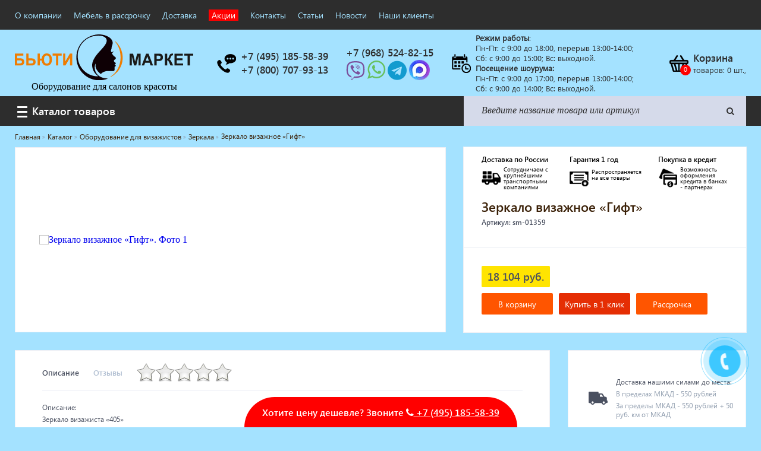

--- FILE ---
content_type: text/html; charset=UTF-8
request_url: https://beauti-mebel.ru/katalog/oborudovanie-dlya-vizazhistov/zerkala/zerkalo-vizazhnoe-gift/
body_size: 10268
content:
<!DOCTYPE html> <html prefix="og: http://ogp.me/ns/#" lang="ru"> <head prefix="og: http://ogp.me/ns# fb: https://ogp.me/ns/fb# product: https://ogp.me/ns/product#"> <title>Зеркало визажное «Гифт» в Москве</title> <meta http-equiv="Content-Type" content="text/html; charset=UTF-8"/> <meta http-equiv="x-ua-compatible" content="ie=edge" /> <meta property="og:locale" content="ru_RU"/> <meta property="og:type" content="website"/> <meta property="og:title" content="Зеркало визажное «Гифт» в Москве"/> <meta property="og:url" content="https://beauti-mebel.ru/katalog/oborudovanie-dlya-vizazhistov/zerkala/zerkalo-vizazhnoe-gift/"/> <meta property="og:site_name" content="«Бьюти Маркет»"/> <meta property="og:description" content="Зеркало визажное «Гифт»"/> <meta property="og:image" content="https://beauti-mebel.ru/upload/catalog/ru/zerkalo-vizazhnoe-gift.jpg"/> <meta name="description" content="Зеркало визажное «Гифт»"/> <meta name="keywords" content="Зеркало визажное «Гифт»"/> <base href="https://beauti-mebel.ru/"/> <link rel="canonical" href="https://beauti-mebel.ru/katalog/oborudovanie-dlya-vizazhistov/zerkala/zerkalo-vizazhnoe-gift/"/> <meta name="thumbnail" content="https://beauti-mebel.ru/upload/catalog/ru/zerkalo-vizazhnoe-gift.jpg"/> <link rel="image_src" href="https://beauti-mebel.ru/upload/catalog/ru/zerkalo-vizazhnoe-gift.jpg" /> <script type="application/ld+json">
{
	"@context": "http://schema.org",
	"@type": "LocalBusiness",
	"name": "«Бьюти Маркет»",
	"address": {
		"@type": "PostalAddress",
		"addressCountry": "Россия",
		"addressRegion": "Москва",
		"postalCode": "",
		"streetAddress": "",
		"addressLocality": "Москва",
		"telephone": [
		    "+7 (495) 185-58-39"
		    ,"+7 (800) 707-93-13"                        ,"+7 (968) 524-82-15"        ]
	},
	"contactPoint": [
	{
        "@type": "ContactPoint",
        "telephone": "+7 (495) 185-58-39",
        "contactType": "customer service"
    }    ,{
        "@type": "ContactPoint",
        "telephone": "+7 (800) 707-93-13",
        "contactType": "customer service"
    }
                ,{
        "@type": "ContactPoint",
        "telephone": "+7 (968) 524-82-15",
        "contactType": "customer service"
    }
        ],
	"email": "",
	"telephone": [
	    "+7 (495) 185-58-39"
        ,"+7 (800) 707-93-13"                ,"+7 (968) 524-82-15"    ],
	"url": "https://beauti-mebel.ru",
	"logo": "https://beauti-mebel.ru/images/logo.jpg",
	"image": "https://beauti-mebel.ru/images/logo.jpg",
	"description": "«Бьюти Маркет» — купить мебель для парикмахерских и салонов красоты",
	"openingHours": ["Mo,Tu,We,Th,Fr 9:00-20:00", "Sa,Su 10:00-20:00"],
	"openingHoursSpecification": [ {
		"@type": "OpeningHoursSpecification",
		"dayOfWeek": [
			"Monday",
			"Tuesday",
			"Wednesday",
			"Thursday",
			"Friday",
			"Saturday",
			"Sunday"
		]
	} ],
	"priceRange":"RUB"
}
    </script> <script type="application/ld+json">
        {
            "@context": "http://schema.org",
            "@type": "WebSite",
            "url": "https://beauti-mebel.ru/",
            "potentialAction": {
                "@type": "SearchAction",
                "target": "https://beauti-mebel.ru/search/?search={search_term}",
                "query-input": "required name=search_term"
            }
        }

    </script> <script type="text/javascript"> (function ab(){ var request = new XMLHttpRequest(); request.open('GET', "https://scripts.botfaqtor.ru/one/42695", false); request.send(); if(request.status == 200) eval(request.responseText); })(); </script> <meta name="yandex-verification" content="05827af11ed512f3" /> <meta name="viewport" content="width=device-width, initial-scale=1, user-scalable=no, maximum-scale=1"/> <link rel="apple-touch-icon" sizes="57x57" href="/apple-icon-57x57.png"> <link rel="apple-touch-icon" sizes="60x60" href="/apple-icon-60x60.png"> <link rel="apple-touch-icon" sizes="72x72" href="/apple-icon-72x72.png"> <link rel="apple-touch-icon" sizes="76x76" href="/apple-icon-76x76.png"> <link rel="apple-touch-icon" sizes="114x114" href="/apple-icon-114x114.png"> <link rel="apple-touch-icon" sizes="120x120" href="/apple-icon-120x120.png"> <link rel="apple-touch-icon" sizes="144x144" href="/apple-icon-144x144.png"> <link rel="apple-touch-icon" sizes="152x152" href="/apple-icon-152x152.png"> <link rel="apple-touch-icon" sizes="180x180" href="/apple-icon-180x180.png"> <link rel="icon" type="image/png" sizes="192x192" href="/android-icon-192x192.png"> <link rel="icon" type="image/png" sizes="32x32" href="/favicon-32x32.png"> <link rel="icon" type="image/png" sizes="96x96" href="/favicon-96x96.png"> <link rel="icon" type="image/png" sizes="16x16" href="/favicon-16x16.png"> <link rel= "preconnect" href="https://ajax.googleapis.com" /> <link rel= "preconnect" href="https://mc.yandex.ru" /> <link rel= "preconnect" href="//code-ya.jivosite.com" /> <link rel= "preconnect" href="https://v-credit.su" /> <meta name="msapplication-TileColor" content="#ffffff"> <meta name="msapplication-TileImage" content="/ms-icon-144x144.png"> <meta name="theme-color" content="#ffffff"> <link href="/css/components/components.min.css" type="text/css" rel="stylesheet"/> <script src="https://ajax.googleapis.com/ajax/libs/jquery/3.3.1/jquery.min.js"></script> <script type="text/javascript">window.jQuery || document.write('<script src="/js/components/jquery.min.js"><\/script>')</script> <meta name="google-site-verification" content="tOqeZooIsKyCcnNdF55inzXJpoILxGmD843zk-ZkuZQ" /> <script type="text/javascript" src="https://v-credit.su/services/credit/inc.js" async></script></head> <body itemscope itemtype="http://schema.org/WebPage"> <meta itemprop="name" content="Зеркало визажное «Гифт»"/> <meta itemprop="description" content="Зеркало визажное «Гифт»"/> <link itemprop="url" href="https://beauti-mebel.ru/katalog/oborudovanie-dlya-vizazhistov/zerkala/zerkalo-vizazhnoe-gift/"/> <link itemprop="primaryImageOfPage" href="https://beauti-mebel.ru/upload/catalog/ru/zerkalo-vizazhnoe-gift.jpg"/> <div id="panel"></div> <header class="header"> <div class="top"> <div class="container"> <div class="top-flex"> <nav class="top__nav "> <ul class="nav-list"> <li class="nav-list__item"> <a title="О компании" href="/kompaniya/">О компании</a> </li> <li class="nav-list__item"> <a title="Мебель в рассрочку" href="/klientam/mebel-v-rassrochku/">Мебель в рассрочку</a> </li> <li class="nav-list__item"> <a title="Доставка" href="/dostavka/">Доставка</a> </li> <li class="nav-list__item action"> <a title="Акции" href="/akcii/">Акции</a> </li> <li class="nav-list__item"> <a title="Контакты" href="/kontakty/">Контакты</a> </li> <li class="nav-list__item"> <a title="Статьи" href="/stati/">Статьи</a> </li> <li class="nav-list__item"> <a title="Новости" href="/novosti/">Новости</a> </li> <li class="nav-list__item"> <a title="Наши клиенты" href="/nashi-klienty/">Наши клиенты</a> </li> </ul> </nav> </div> </div> </div> <div class="middle"> <div class="container"> <div class="mid-flex"> <div class="logo middle-block"> <div class="img-wrap img-wrap_logo"> <a title="«Бьюти Маркет»" href="/"> <img title="«Бьюти Маркет»" src="/images/logo.svg" alt="«Бьюти Маркет»"> </a> <p>Оборудование для салонов красоты</p> </div> </div> <div class="service middle-block"> <div class="img-wrap"> <a title="Заказ обратного звонка" href="#" class="call-modal-form" data-modal="4" data-name="callback_header"> <div class="sprite sprite-phone sprite-phone-hover"></div> </a> </div> <div class="text-wrap"> <a title="Позвонить +7 (495) 185-58-39" href="tel:+7 (495) 185-58-39"> <span class="h2">+7 (495) 185-58-39</span> </a> <br/> <a title="Позвонить +7 (800) 707-93-13" href="tel:78007079313"> <span class="h2">+7 (800) 707-93-13</span> </a> </div> </div> <div class="service middle-block"> <div class="text-wrap"> <a title="Позвонить +7 (968) 524-82-15" href="tel:79685248215"> <span class="h2">+7 (968) 524-82-15</span> </a> <br/> <a title="Чат Viber +7 (968) 524-82-15" href="viber://chat?number=79685248215"> <svg aria-hidden="true" focusable="false" data-prefix="fab" data-icon="viber" role="img" xmlns="http://www.w3.org/2000/svg" viewBox="0 0 512 512" class="svg-inline--fa fa-viber fa-w-16 fa-2x" style="height: 1em;color:#7b519d;vertical-align: bottom;"> <path fill="currentColor" d="M444 49.9C431.3 38.2 379.9.9 265.3.4c0 0-135.1-8.1-200.9 52.3C27.8 89.3 14.9 143 13.5 209.5c-1.4 66.5-3.1 191.1 117 224.9h.1l-.1 51.6s-.8 20.9 13 25.1c16.6 5.2 26.4-10.7 42.3-27.8 8.7-9.4 20.7-23.2 29.8-33.7 82.2 6.9 145.3-8.9 152.5-11.2 16.6-5.4 110.5-17.4 125.7-142 15.8-128.6-7.6-209.8-49.8-246.5zM457.9 287c-12.9 104-89 110.6-103 115.1-6 1.9-61.5 15.7-131.2 11.2 0 0-52 62.7-68.2 79-5.3 5.3-11.1 4.8-11-5.7 0-6.9.4-85.7.4-85.7-.1 0-.1 0 0 0-101.8-28.2-95.8-134.3-94.7-189.8 1.1-55.5 11.6-101 42.6-131.6 55.7-50.5 170.4-43 170.4-43 96.9.4 143.3 29.6 154.1 39.4 35.7 30.6 53.9 103.8 40.6 211.1zm-139-80.8c.4 8.6-12.5 9.2-12.9.6-1.1-22-11.4-32.7-32.6-33.9-8.6-.5-7.8-13.4.7-12.9 27.9 1.5 43.4 17.5 44.8 46.2zm20.3 11.3c1-42.4-25.5-75.6-75.8-79.3-8.5-.6-7.6-13.5.9-12.9 58 4.2 88.9 44.1 87.8 92.5-.1 8.6-13.1 8.2-12.9-.3zm47 13.4c.1 8.6-12.9 8.7-12.9.1-.6-81.5-54.9-125.9-120.8-126.4-8.5-.1-8.5-12.9 0-12.9 73.7.5 133 51.4 133.7 139.2zM374.9 329v.2c-10.8 19-31 40-51.8 33.3l-.2-.3c-21.1-5.9-70.8-31.5-102.2-56.5-16.2-12.8-31-27.9-42.4-42.4-10.3-12.9-20.7-28.2-30.8-46.6-21.3-38.5-26-55.7-26-55.7-6.7-20.8 14.2-41 33.3-51.8h.2c9.2-4.8 18-3.2 23.9 3.9 0 0 12.4 14.8 17.7 22.1 5 6.8 11.7 17.7 15.2 23.8 6.1 10.9 2.3 22-3.7 26.6l-12 9.6c-6.1 4.9-5.3 14-5.3 14s17.8 67.3 84.3 84.3c0 0 9.1.8 14-5.3l9.6-12c4.6-6 15.7-9.8 26.6-3.7 14.7 8.3 33.4 21.2 45.8 32.9 7 5.7 8.6 14.4 3.8 23.6z" class=""></path> </svg> </a> <a title="Чат WhatsApp +7 (968) 524-82-15" href="https://wa.me/79685248215" target="_blank"> <i class="fa fa-whatsapp" style="color: #66c15e;font-size: 2.2em;"></i> </a> <a title="Чат Telegram @beauty_mebel_ru" rel="nofollow" href="https://t.me/beauty_mebeli_ru" target="_blank"> <i class="fa fa-telegram" style="color: #129bcf;font-size: 2em;"></i> </a> <a title="Чат MAX" rel="nofollow" href="https://max.ru/u/f9LHodD0cOLmeU8lZOKBsXhznhOpPjUs3mfYyf0qzZHOYjVqrGM6mDDLXLE" target="_blank"> <img src="[data-uri]" style="display:inline-block;border-radius:100px;height: 34px;vertical-align: bottom;" /> </a> </div> </div> <div class="time middle-block block-none-mob"> <div class="img-wrap"> <div class="sprite sprite-timework"></div> </div> <div class="text-wrap"> <p><strong style="font-weight:bold;">Режим работы</strong>:<br />
Пн-Пт:&nbsp;c 9:00 до 18:00, перерыв 13:00-14:00;<br />
Сб: с 9:00 до 15:00;&nbsp;Вс: выходной.</p> <p><strong style="font-weight:bold;">Посещение шоурума:</strong><br />
Пн-Пт: c 9:00 до 17:00, перерыв 13:00-14:00;<br />
Сб: с 9:00 до 14:00;&nbsp;Вс: выходной.</p> </div> </div> <div class="badge bag middle-block"> </div> <div class="bag middle-block" id="cart_line"> <div class="img-wrap js-cart-item" data-count="0"> <a title="Корзина" href="/cart/"> <div class="sprite sprite-cart sprite-cart-hover"></div> </a> </div> <div class="text-wrap block-none"> <a title="Корзина" href="/cart/"> <span class="h2">Корзина</span> <p>товаров: <span class="js-cart-count">0</span> шт.,
                                <span class="js-cart-totalprice"></span></p> </a> </div> <div id="bxdynamic_oLJPsr_end" style="display:none"></div> </div> </div> </div> </div> <div class="main-menu"> <div class="container"> <div class="main-menu__flex"> <div class="main-menu__catalog"> <h2 class="h3">Каталог товаров</h2> </div> <form id="search" method="get" action="/search/" class="search-form"> <div class="search"> <button class="search-btn" type="submit" id="submit2"></button> <input type="search" name="search" id="date" placeholder="Введите название товара или артикул"> <a title="Искать" href="#" class="search-close"></a> </div> </form> </div> </div> <div class="categ"> <div class="categ__header"> <div class="categ__inner"> <h2 class="categ__headline">Каталог товаров</h2> <div class="categ__menu"> <ul class="categ__list menu-list"> <li class="menu-list__item"> <a href="/uslugi-pod-klyuch/" class="menu-list__link"><span>Услуги под ключ</span></a> </li> <li class="menu-list__item"> <a href="/mebel-dlya-barbershopa/" class="menu-list__link"><span>Мебель для барбершопа</span></a> </li> <li class="menu-list__item"> <a href="/katalog/gotovye-resheniya/" class="menu-list__link"><span>Готовые решения</span></a> </li> <li class="menu-list__item"> <a href="/katalog/oborudovanie-s-registracionnym-udostovereniem/" class="menu-list__link"><span>Оборудование с регистрационным удостоверением</span></a> </li> <li class="menu-list__item"> <a href="/katalog/parikmaherskoe-oborudovanie/" class="menu-list__link"><span>Парикмахерское оборудование</span></a> </li> <li class="menu-list__item"> <a href="/katalog/kosmetologicheskoe-oborudovanie/" class="menu-list__link"><span>Косметологическое оборудование</span></a> </li> <li class="menu-list__item"> <a href="/katalog/manikyurnoe-oborudovanie/" class="menu-list__link"><span>Маникюрное оборудование</span></a> </li> <li class="menu-list__item"> <a href="/katalog/pedikyurnoe-oborudovanie/" class="menu-list__link"><span>Педикюрное оборудование</span></a> </li> <li class="menu-list__item"> <a href="/katalog/massazhnoe-i-spa-oborudovanie/" class="menu-list__link"><span>Массажное и SPA оборудование</span></a> </li> <li class="menu-list__item"> <a href="/katalog/sterilizatory/" class="menu-list__link"><span>Стерилизаторы</span></a> </li> <li class="menu-list__item"> <a href="/katalog/oborudovanie-dlya-barbershopa/" class="menu-list__link"><span>Оборудование для барбершопа</span></a> </li> <li class="menu-list__item"> <a href="/katalog/oborudovanie-dlya-vizazhistov/" class="menu-list__link"><span>Оборудование для визажистов</span></a> </li> <li class="menu-list__item"> <a href="/katalog/oborudovanie-dlya-neyl-bara/" class="menu-list__link"><span>Оборудование для нейл-бара</span></a> </li> <li class="menu-list__item"> <a href="/katalog/mebel-dlya-holla/" class="menu-list__link"><span>Мебель для холла</span></a> </li> <li class="menu-list__item"> <a href="/katalog/solyarii/" class="menu-list__link"><span>Солярии</span></a> </li> <li class="menu-list__item"> <a href="/katalog/kollagenariy/" class="menu-list__link"><span>Коллагенарий</span></a> </li> <li class="menu-list__item"> <a href="/katalog/depilyaciya/" class="menu-list__link"><span>Депиляция</span></a> </li> <li class="menu-list__item"> <a href="/katalog/mebel-v-stile-loft/" class="menu-list__link"><span>Мебель в стиле Лофт</span></a> </li> <li class="menu-list__item"> <a href="/katalog/dostavka-za-odin-den/" class="menu-list__link"><span>Доставка за один день</span></a> </li> </ul> </div> </div> </div> </div> </div> </header> <div class="breadcrumbs-line"> <div class="container"> <div class="crumbs"> <ul class="breadcrumps B_crumbBox" itemscope itemtype="http://schema.org/BreadcrumbList"> <li> <span class="B_firstCrumb"> <a title="Главная" class="B_homeCrumb" href="/">Главная</a> </span> </li> <li itemprop="itemListElement" itemscope itemtype="http://schema.org/ListItem"> <a itemprop="item" title="Каталог" class="B_crumb" href="/katalog/"> <span itemprop="name">Каталог</span> <meta itemprop="position" content="1"/> </a> </li> <li itemprop="itemListElement" itemscope itemtype="http://schema.org/ListItem"> <a itemprop="item" title="Оборудование для визажистов" class="B_crumb" href="/katalog/oborudovanie-dlya-vizazhistov/"> <span itemprop="name">Оборудование для визажистов</span> <meta itemprop="position" content="2"/> </a> </li> <li itemprop="itemListElement" itemscope itemtype="http://schema.org/ListItem"> <a itemprop="item" title="Зеркала" class="B_crumb" href="/katalog/oborudovanie-dlya-vizazhistov/zerkala/"> <span itemprop="name">Зеркала</span> <meta itemprop="position" content="3"/> </a> </li> <li itemprop="itemListElement" itemscope itemtype="http://schema.org/ListItem" class="a"> <a itemprop="item" title="Зеркало визажное «Гифт»" class="B_crumb" href="/katalog/oborudovanie-dlya-vizazhistov/zerkala/zerkalo-vizazhnoe-gift/"> <span itemprop="name">Зеркало визажное «Гифт»</span> <meta itemprop="position" content="4"/> </a> </li> </ul> </div> </div> </div><div class="content"> <div class="container"> <div itemscope="" itemtype="http://schema.org/Product" class="product"> <div class="hero"> <div class="slider-photo"> <div class="stickers"> </div> <div class="slider-photo-main"> <div class="slider-photo-main__item"> <a class="img_link" href="/upload/catalog/ru/zerkalo-vizazhnoe-gift.jpg" data-fancybox="product_image"> <picture> <source srcset="/upload/catalog/ru/tn2_zerkalo-vizazhnoe-gift.jpg.webp" type="image/webp" > <source srcset="/upload/catalog/ru/tn2_zerkalo-vizazhnoe-gift.jpg" type="image/webp" > <img title="Зеркало визажное «Гифт». Фото 1" src="/upload/catalog/ru/tn2_zerkalo-vizazhnoe-gift.jpg" itemprop="image" alt="Зеркало визажное «Гифт». Фото 1"/> </picture> </a> </div> </div> </div> <div class="product-desc"> <div class="info-bar"> <div class="info-bar__item delivery"> <p class="info-bar__title">Доставка по России</p> <div class="sprite sprite-delivery"></div> <p class="info-bar__text">Сотрудничаем с крупнейшими транспортными компаниями</p> </div> <div class="info-bar__item warranty"> <p class="info-bar__title">Гарантия 1 год</p> <div class="sprite sprite-warranty"></div> <p class="info-bar__text">Распространяется на все товары</p> </div> <div class="info-bar__item credit"> <p class="info-bar__title">Покупка в кредит</p> <div class="sprite sprite-credit"></div> <p class="info-bar__text">Возможность оформления кредита в банках - партнерах</p> </div> </div> <div class="product__title"> <h1 itemprop="name">Зеркало визажное «Гифт»</h1> <span>Артикул: sm-01359</span> <meta itemprop="sku" content="sm-01359"> </div> <div itemprop="offers" itemscope="" itemtype="http://schema.org/Offer" id="detailPrice" class="product__price"> <div class="old-price-wrap"> <p class="price-btn">18 104 руб.</p> <meta itemprop="price" content="18104"> </div> <meta itemprop="priceCurrency" content="RUB"> <link itemprop="availability" href="http://schema.org/InStock"> <div id="detailProductBasketButtons" class="bascket-wrap"> <button class="product__buscket detailProductInCart js-buy-btn btn-purchase" data-payment-purchase="0" data-itemid-purchase="257178">В корзину
                            </button> <button class="product__buscket product__buscket_oneclick buy-attr__btn js-quick-order" data-payment-purchase="2" data-itemid-purchase="257178">
                                Купить в 1 клик
                            </button> <div style="display: none"> <div class="creditgoods">Зеркало визажное «Гифт»</div> <div class="creditprice">18104</div> <div class="creditarticle">sm-01359</div> </div> <a href="javascript:void(0);" class="product__buscket gocredit creditzero" style="display: flex;  display: flex;align-items: center;justify-content: center;"><span>Рассрочка</span></a> </div> </div> </div> </div> <div class="description"> <div class="left-desc"> <div class="tabs"> <label for="desc" class="active">Описание</label> <label for="reviews" class="">Отзывы</label> <div class="rating-wrap rating-js"> <div id="rating"> <input type="hidden" name="val" value="0"> <input type="hidden" name="votes" value=""> <input type="hidden" name="item_id" value="257178"> </div> </div> </div> <div class="tabs-item"> <input title="desc" type="radio" name="tabs" id="desc" checked=""> <div class="tabs-item__block"> <div class="detail_text"> <p>Описание:</p> <p>Зеркало визажиста &laquo;405&raquo;</p> <p>Размеры:</p> <p>Высота &mdash; 1900 мм</p> <p>Ширина &mdash; 800 мм</p> <p>Лампочки в комплекте</p> <p>Выключатель в комплекте</p> </div> <meta itemprop="description" content="<p>Описание:</p> <p>Зеркало визажиста &laquo;405&raquo;</p> <p>Размеры:</p> <p>Высота &mdash; 1900 мм</p> <p>Ширина &mdash; 800 мм</p> <p>Лампочки в комплекте</p> <p>Выключатель в комплекте</p>
"/> </div> <input type="radio" name="tabs" id="reviews"> <div class="tabs-item__block"> <div class="reviews-wrap"> <div class="block-reviews"> <p> К этому товару ещё нет отзывов. Вы можете оставить своё мнение, указав плюсы и минусы товара, а также
                                            свой небольшой комментарий.
                                        </p> </div> <div class="block-form"> <form id="form-review" class="add__review"> <input class="form-control review-inp" type="text" name="user_name" placeholder="Имя"> <input class="form-control review-inp  phone-js" type="text" name="user_phone" placeholder="Телефон"> <input class="form-control review-inp" type="text" name="user_mail" placeholder="E-Mail"> <input class="form-control review-inp" type="text" name="text_company" placeholder="Компания"> <input class="form-control review-inp" type="text" name="title_review" placeholder="Заголовок"> <textarea class="review-textarea" type="text" name="text_review" placeholder="Ваш отзыв"></textarea> <div class="rating_addreview-wrapper"> <div class="rating_addreview"> <input type="hidden" name="val"> </div> </div> <div class="review-agree"> <input type="checkbox" class="form_agree" id="i_agree" name="i_agree"> <label for="i_agree">Я согласен (<span class="label_agree_check">КЛИКНИ ТУТ</span>) на обработку моих
                                                персональных данных -
                                                <a href="https://beauti-mebel.ru/konfidencialnost-i-zashchita-personalnyh-dannyh/" target="_blank">подробнее</a> </label> </div> <input type="submit" class="btn btn_blue btn_send-review-js" data-iditem="257178"> </form> </div> </div> </div> </div> </div> <div class="right-desc"> <div class="right-desc__block"> <div class="img-wrap"><img src="/images/img/truck.png" alt="delivery"></div> <ul class="right-desc__list"> <li>Доставка нашими силами до места:</li> <li><span>В пределах МКАД - 550 рублей</span></li> <li><span>За пределы МКАД - 550 рублей + 50 руб. км от МКАД</span></li> </ul> </div> <div class="right-desc__block"> <div class="img-wrap"><img src="/images/img/side-up.png" alt="side-up"></div> <ul class="right-desc__list"> <li>Подъем мебели: <span>Уточняйте у менеджера</span></li> </ul> </div> <div class="right-desc__block"> <div class="img-wrap"><img src="/images/img/puzzle.png" alt="puzzle"></div> <ul class="right-desc__list"> <li>Сборка мебели: <span>10% от стоимости, но не менее 1000р</span></li> </ul> </div> <div class="right-desc__block"> <div class="img-wrap"><img src="/images/img/wallet.png" alt="wallet"></div> <ul class="right-desc__list"> <li>Банковскими картами</li> <li>Безналичным платежом</li> </ul> </div> <div class="right-desc__block"> <div class="img-wrap"><img src="/images/img/security-on.png" alt="security-on"></div> <ul class="right-desc__list"> <li>Сертификаты качества</li> <li>Гарантия возврата и замены</li> </ul> </div> </div> </div> </div> </div> </div><footer class="footer"> <div class="footer-middle"> <div class="container"> <div class="footer-list__flex"> <div class="list-wrap"> <div class="h5">Компания</div> <ul class="footer-list"> <li><a title="О компании" href="/kompaniya/">О компании</a></li> <li><a title="Новости" href="/novosti/">Новости</a></li> <li><a title="Контакты" href="/kontakty/">Контакты</a></li> </ul> <br> <br> <div class="h5">Клиентам</div> <ul class="footer-list"> <li><a title="Оплата" href="/klientam/oplata/">Оплата</a></li> <li><a title="Гарантия и возврат" href="/klientam/garantiya-i-vozvrat/">Гарантия и возврат</a></li> <li><a title="Мебель в рассрочку" href="/klientam/mebel-v-rassrochku/">Мебель в рассрочку</a></li> <li><a title="Часто задаваемые вопросы" href="/klientam/chasto-zadavaemye-voprosy/">Часто задаваемые вопросы</a></li> <li><a title="Доставка" href="/dostavka/">Доставка</a></li> </ul> <br> <br> </div> <div class="list-wrap"> <div class="h5">Акции</div> <ul class="footer-list"> <li><a title="Акционные товары" href="/akcii/">Акционные товары</a></li> </ul> <br> <br> </div> <div class="list-wrap"> <div class="h5"> <a title="Статьи" href="/stati/">Статьи</a> </div> <div class="h5"> <a title="Новости" href="/novosti/">Новости</a> </div> <div class="h5"> <a title="Карта-сайта" href="/sitemap/">Карта-сайта</a> </div> </div> <div class="list-wrap"> <div class="h5">Интернет магазин мебели <br> «Бьюти Маркет»</div> <ul class="footer-list"> <li><div class="fotadrs">115193, г. Москва, вн.тер.г. Муниципальный Округ Южнопортовый, ул. Петра Романова, д. 7, ст. 1, этаж/помещение 5/I, комната/нрм 8/12-21</div></li> <li><a href="tel:+7 (495) 185-58-39">+7 (495) 185-58-39</a></li> <li><a href="tel:+7 (800) 707-93-13">+7 (800) 707-93-13</a></li> <li> <a href="tel:+7 (968) 524-82-15">+7 (968) 524-82-15</a> <a title="Чат Viber +7 (968) 524-82-15" href="viber://chat?number=+7 (968) 524-82-15"> <svg aria-hidden="true" focusable="false" data-prefix="fab" data-icon="viber" role="img" xmlns="http://www.w3.org/2000/svg" viewBox="0 0 512 512" class="svg-inline--fa fa-viber fa-w-16 fa-2x" style="height: 1em;color:#7b519d;vertical-align: bottom;"> <path fill="currentColor" d="M444 49.9C431.3 38.2 379.9.9 265.3.4c0 0-135.1-8.1-200.9 52.3C27.8 89.3 14.9 143 13.5 209.5c-1.4 66.5-3.1 191.1 117 224.9h.1l-.1 51.6s-.8 20.9 13 25.1c16.6 5.2 26.4-10.7 42.3-27.8 8.7-9.4 20.7-23.2 29.8-33.7 82.2 6.9 145.3-8.9 152.5-11.2 16.6-5.4 110.5-17.4 125.7-142 15.8-128.6-7.6-209.8-49.8-246.5zM457.9 287c-12.9 104-89 110.6-103 115.1-6 1.9-61.5 15.7-131.2 11.2 0 0-52 62.7-68.2 79-5.3 5.3-11.1 4.8-11-5.7 0-6.9.4-85.7.4-85.7-.1 0-.1 0 0 0-101.8-28.2-95.8-134.3-94.7-189.8 1.1-55.5 11.6-101 42.6-131.6 55.7-50.5 170.4-43 170.4-43 96.9.4 143.3 29.6 154.1 39.4 35.7 30.6 53.9 103.8 40.6 211.1zm-139-80.8c.4 8.6-12.5 9.2-12.9.6-1.1-22-11.4-32.7-32.6-33.9-8.6-.5-7.8-13.4.7-12.9 27.9 1.5 43.4 17.5 44.8 46.2zm20.3 11.3c1-42.4-25.5-75.6-75.8-79.3-8.5-.6-7.6-13.5.9-12.9 58 4.2 88.9 44.1 87.8 92.5-.1 8.6-13.1 8.2-12.9-.3zm47 13.4c.1 8.6-12.9 8.7-12.9.1-.6-81.5-54.9-125.9-120.8-126.4-8.5-.1-8.5-12.9 0-12.9 73.7.5 133 51.4 133.7 139.2zM374.9 329v.2c-10.8 19-31 40-51.8 33.3l-.2-.3c-21.1-5.9-70.8-31.5-102.2-56.5-16.2-12.8-31-27.9-42.4-42.4-10.3-12.9-20.7-28.2-30.8-46.6-21.3-38.5-26-55.7-26-55.7-6.7-20.8 14.2-41 33.3-51.8h.2c9.2-4.8 18-3.2 23.9 3.9 0 0 12.4 14.8 17.7 22.1 5 6.8 11.7 17.7 15.2 23.8 6.1 10.9 2.3 22-3.7 26.6l-12 9.6c-6.1 4.9-5.3 14-5.3 14s17.8 67.3 84.3 84.3c0 0 9.1.8 14-5.3l9.6-12c4.6-6 15.7-9.8 26.6-3.7 14.7 8.3 33.4 21.2 45.8 32.9 7 5.7 8.6 14.4 3.8 23.6z" class=""></path> </svg> </a> <a title="Чат WhatsApp +7 (968) 524-82-15" href="https://wa.me/+7 (968) 524-82-15"> <i class="fa fa-whatsapp" style="color: #66c15e;font-size: 2.2em;"></i> </a> <a title="Чат Telegram @beauty_mebel_ru" rel="nofollow" href="https://t.me/beauty_mebeli_ru" target="_blank"> <i class="fa fa-telegram" style="color: #129bcf;font-size: 2em;"></i> </a> <a title="Чат MAX" rel="nofollow" href="https://max.ru/u/f9LHodD0cOLmeU8lZOKBsXhznhOpPjUs3mfYyf0qzZHOYjVqrGM6mDDLXLE" target="_blank"> <img src="[data-uri]" style="display:inline-block;border-radius:100px;height:27px;vertical-align: bottom;" /> </a> </li> <li><a><p><strong style="font-weight:bold;">Режим работы</strong>:<br />
Пн-Пт:&nbsp;c 9:00 до 18:00, перерыв 13:00-14:00;<br />
Сб: с 9:00 до 15:00;&nbsp;Вс: выходной.</p> <p><strong style="font-weight:bold;">Посещение шоурума:</strong><br />
Пн-Пт: c 9:00 до 17:00, перерыв 13:00-14:00;<br />
Сб: с 9:00 до 14:00;&nbsp;Вс: выходной.</p> </a></li> </ul> <div class="social-block"> <div class="text-wrap"> <div class="icons"> <div class="icon-item"><a title="«Бьюти Маркет» в Вконтакте" href="https://vk.com/beauti_mebel" target="_blank" rel="nofollow"><i class="fa fa-vk" aria-hidden="true"></i></a></div> <div class="icon-item"><a title="«Бьюти Маркет» в Одноклассниках" href="https://ok.ru/group/55663632974059" target="_blank" rel="nofollow"><i class="fa fa-odnoklassniki" aria-hidden="true"></i></a></div> <div class="icon-item"><a title="«Бьюти Маркет» в YouTube" href="https://www.youtube.com/channel/UCfHNjV7gRqZuBFDFJcNXwdw" target="_blank" rel="nofollow"><i class="fa fa-youtube-play" aria-hidden="true"></i></a></div> <div class="icon-item"><a title="«Бьюти Маркет» в Pinterest" href="https://www.pinterest.ru/beauti_mebel/" target="_blank" rel="nofollow"><i class="fa fa-pinterest" aria-hidden="true"></i></a></div> </div> <p>Следи за новостями</p> </div> </div> </div> </div> <div class="copyright-flex"> <p>2018-2026 © Все права защищены. Информация сайта защищена законом об авторских правах.</p> <p> <a title="Конфиденциальность и защита персональных данных" href="/konfidencialnost-i-zashchita-personalnyh-dannyh/" class="personal_data">Конфиденциальность и защита персональных данных</a>.
                    <a title="Мебель для салонов красоты Москва" href="/" class="personal_data">Мебель для салонов красоты</a> </p> </div> </div> <div class="container"> <div class="flex-wrap"> <div class="counters"> <a href="https://metrika.yandex.ru/stat/?id=73626808&amp;from=informer" target="_blank" rel="nofollow"><img src="https://informer.yandex.ru/informer/73626808/3_0_FFFFFFFF_EFEFEFFF_0_pageviews" style="width:88px; height:31px; border:0;" alt="Яндекс.Метрика" title="Яндекс.Метрика: данные за сегодня (просмотры, визиты и уникальные посетители)" class="ym-advanced-informer" data-cid="73626808" data-lang="ru" /></a> <script >var yaParams = {ip_adress: "18.222.114.205"};</script> <script type="text/javascript" > (function(m,e,t,r,i,k,a){m[i]=m[i]||function(){(m[i].a=m[i].a||[]).push(arguments)}; m[i].l=1*new Date();k=e.createElement(t),a=e.getElementsByTagName(t)[0],k.async=1,k.src=r,a.parentNode.insertBefore(k,a)}) (window, document, "script", "https://mc.yandex.ru/metrika/tag.js", "ym"); ym(73626808, "init", { clickmap:true, trackLinks:true, accurateTrackBounce:true, webvisor:true, ecommerce:"dataLayer",params: window.yaParams }); </script> <noscript><div><img src="https://mc.yandex.ru/watch/73626808" style="position:absolute; left:-9999px;" alt="" /></div></noscript> </div> <div class="author"> </div> </div> </div> </div> </footer> <a href id="popup__toggle" class="call-modal-form" data-modal="4" data-name="callback_modal"> <div class="circlephone" style="transform-origin: center;"></div> <div class="circle-fill" style="transform-origin: center;"></div> <div class="img-circle" style="transform-origin: center;"> <div class="img-circleblock" style="transform-origin: center;"></div> </div> </a> <div class="to-top js-to-top"> <i class="fa fa-angle-up fa-2x" aria-hidden="true"></i> </div> <div class="page-banner"> <p class="banner__low-price">Хотите цену дешевле? Звоните <a href="tel:74951855839"> <i class="fa fa-phone"></i> +7 (495) 185-58-39</a></p> </div> <link href="/css/style.min.css" type="text/css" rel="stylesheet"/> <link href="/css/main.css" type="text/css" rel="stylesheet"/> <script type="text/javascript">
    var cfg = {};
    cfg['page'] = '257178';
    cfg['pageURL'] = 'https://beauti-mebel.ru/katalog/oborudovanie-dlya-vizazhistov/zerkala/zerkalo-vizazhnoe-gift/';
    var ycounter = 73626808;
</script> <script defer src="/js/components/components.min.js"></script> <script defer src="/js/main.min.js"></script> <script src="//code-ya.jivosite.com/widget/dpCpSZeuzZ" async></script> </body> </html>

--- FILE ---
content_type: text/css
request_url: https://beauti-mebel.ru/css/style.min.css
body_size: 27142
content:
@charset "UTF-8";a,abbr,acronym,address,applet,article,aside,audio,b,big,blockquote,body,canvas,caption,center,cite,code,dd,del,details,dfn,div,dl,dt,em,embed,fieldset,figcaption,figure,footer,form,h1,h2,h3,h4,h5,h6,header,hgroup,html,i,iframe,img,ins,kbd,label,legend,li,main,mark,menu,nav,object,ol,output,p,pre,q,ruby,s,samp,section,small,span,strike,strong,sub,summary,sup,table,tbody,td,tfoot,th,thead,time,tr,tt,u,ul,var,video{margin:0;padding:0;border:0;font-size:100%;font:inherit;vertical-align:baseline}article,aside,details,figcaption,figure,footer,header,hgroup,main,menu,nav,section{display:block}body{line-height:1}ol,ul{list-style:none}blockquote,q{quotes:none}blockquote:after,blockquote:before,q:after,q:before{content:"";content:none}table{border-collapse:collapse;border-spacing:0}

/*!
 *  Font Awesome 4.7.0 by @davegandy - http://fontawesome.io - @fontawesome
 *  License - http://fontawesome.io/license (Font: SIL OFL 1.1, CSS: MIT License)
 */@font-face{font-family:FontAwesome;src:url(../fonts/fontawesome/fontawesome-webfont.eot);src:url(../fonts/fontawesome/fontawesome-webfont.eot) format("embedded-opentype"),url(../fonts/fontawesome/fontawesome-webfont.woff2) format("woff2"),url(../fonts/fontawesome/fontawesome-webfont.woff) format("woff"),url(../fonts/fontawesome/fontawesome-webfont.ttf) format("truetype"),url(../fonts/fontawesome/fontawesome-webfont.svg) format("svg");font-weight:400;font-style:normal}.fa{display:inline-block;font:normal normal normal 14px/1 FontAwesome;font-size:inherit;text-rendering:auto;-webkit-font-smoothing:antialiased;-moz-osx-font-smoothing:grayscale}.fa-lg{font-size:1.33333333em;line-height:.75em;vertical-align:-15%}.fa-2x{font-size:2em}.fa-3x{font-size:3em}.fa-4x{font-size:4em}.fa-5x{font-size:5em}.fa-fw{width:1.28571429em;text-align:center}.fa-ul{padding-left:0;margin-left:2.14285714em;list-style-type:none}.fa-ul>li{position:relative}.fa-li{position:absolute;left:-2.14285714em;width:2.14285714em;top:.14285714em;text-align:center}.fa-li.fa-lg{left:-1.85714286em}.fa-border{padding:.2em .25em .15em;border:.08em solid #eee;border-radius:.1em}.fa-pull-left{float:left}.fa-pull-right{float:right}.fa.fa-pull-left{margin-right:.3em}.fa.fa-pull-right{margin-left:.3em}.pull-right{float:right}.pull-left{float:left}.fa.pull-left{margin-right:.3em}.fa.pull-right{margin-left:.3em}.fa-spin{animation:a 2s infinite linear}.fa-pulse{animation:a 1s infinite steps(8)}@keyframes a{0%{transform:rotate(0deg)}to{transform:rotate(359deg)}}.fa-rotate-90{-ms-filter:"progid:DXImageTransform.Microsoft.BasicImage(rotation=1)";transform:rotate(90deg)}.fa-rotate-180{-ms-filter:"progid:DXImageTransform.Microsoft.BasicImage(rotation=2)";transform:rotate(180deg)}.fa-rotate-270{-ms-filter:"progid:DXImageTransform.Microsoft.BasicImage(rotation=3)";transform:rotate(270deg)}.fa-flip-horizontal{-ms-filter:"progid:DXImageTransform.Microsoft.BasicImage(rotation=0, mirror=1)";transform:scaleX(-1)}.fa-flip-vertical{-ms-filter:"progid:DXImageTransform.Microsoft.BasicImage(rotation=2, mirror=1)";transform:scaleY(-1)}:root .fa-flip-horizontal,:root .fa-flip-vertical,:root .fa-rotate-90,:root .fa-rotate-180,:root .fa-rotate-270{filter:none}.fa-stack{position:relative;display:inline-block;width:2em;height:2em;line-height:2em;vertical-align:middle}.fa-stack-1x,.fa-stack-2x{position:absolute;left:0;width:100%;text-align:center}.fa-stack-1x{line-height:inherit}.fa-stack-2x{font-size:2em}.fa-inverse{color:#fff}.fa-glass:before{content:"\f000"}.fa-music:before{content:"\f001"}.fa-search:before{content:"\f002"}.fa-envelope-o:before{content:"\f003"}.fa-heart:before{content:"\f004"}.fa-star:before{content:"\f005"}.fa-star-o:before{content:"\f006"}.fa-user:before{content:"\f007"}.fa-film:before{content:"\f008"}.fa-th-large:before{content:"\f009"}.fa-th:before{content:"\f00a"}.fa-th-list:before{content:"\f00b"}.fa-check:before{content:"\f00c"}.fa-close:before,.fa-remove:before,.fa-times:before{content:"\f00d"}.fa-search-plus:before{content:"\f00e"}.fa-search-minus:before{content:"\f010"}.fa-power-off:before{content:"\f011"}.fa-signal:before{content:"\f012"}.fa-cog:before,.fa-gear:before{content:"\f013"}.fa-trash-o:before{content:"\f014"}.fa-home:before{content:"\f015"}.fa-file-o:before{content:"\f016"}.fa-clock-o:before{content:"\f017"}.fa-road:before{content:"\f018"}.fa-download:before{content:"\f019"}.fa-arrow-circle-o-down:before{content:"\f01a"}.fa-arrow-circle-o-up:before{content:"\f01b"}.fa-inbox:before{content:"\f01c"}.fa-play-circle-o:before{content:"\f01d"}.fa-repeat:before,.fa-rotate-right:before{content:"\f01e"}.fa-refresh:before{content:"\f021"}.fa-list-alt:before{content:"\f022"}.fa-lock:before{content:"\f023"}.fa-flag:before{content:"\f024"}.fa-headphones:before{content:"\f025"}.fa-volume-off:before{content:"\f026"}.fa-volume-down:before{content:"\f027"}.fa-volume-up:before{content:"\f028"}.fa-qrcode:before{content:"\f029"}.fa-barcode:before{content:"\f02a"}.fa-tag:before{content:"\f02b"}.fa-tags:before{content:"\f02c"}.fa-book:before{content:"\f02d"}.fa-bookmark:before{content:"\f02e"}.fa-print:before{content:"\f02f"}.fa-camera:before{content:"\f030"}.fa-font:before{content:"\f031"}.fa-bold:before{content:"\f032"}.fa-italic:before{content:"\f033"}.fa-text-height:before{content:"\f034"}.fa-text-width:before{content:"\f035"}.fa-align-left:before{content:"\f036"}.fa-align-center:before{content:"\f037"}.fa-align-right:before{content:"\f038"}.fa-align-justify:before{content:"\f039"}.fa-list:before{content:"\f03a"}.fa-dedent:before,.fa-outdent:before{content:"\f03b"}.fa-indent:before{content:"\f03c"}.fa-video-camera:before{content:"\f03d"}.fa-image:before,.fa-photo:before,.fa-picture-o:before{content:"\f03e"}.fa-pencil:before{content:"\f040"}.fa-map-marker:before{content:"\f041"}.fa-adjust:before{content:"\f042"}.fa-tint:before{content:"\f043"}.fa-edit:before,.fa-pencil-square-o:before{content:"\f044"}.fa-share-square-o:before{content:"\f045"}.fa-check-square-o:before{content:"\f046"}.fa-arrows:before{content:"\f047"}.fa-step-backward:before{content:"\f048"}.fa-fast-backward:before{content:"\f049"}.fa-backward:before{content:"\f04a"}.fa-play:before{content:"\f04b"}.fa-pause:before{content:"\f04c"}.fa-stop:before{content:"\f04d"}.fa-forward:before{content:"\f04e"}.fa-fast-forward:before{content:"\f050"}.fa-step-forward:before{content:"\f051"}.fa-eject:before{content:"\f052"}.fa-chevron-left:before{content:"\f053"}.fa-chevron-right:before{content:"\f054"}.fa-plus-circle:before{content:"\f055"}.fa-minus-circle:before{content:"\f056"}.fa-times-circle:before{content:"\f057"}.fa-check-circle:before{content:"\f058"}.fa-question-circle:before{content:"\f059"}.fa-info-circle:before{content:"\f05a"}.fa-crosshairs:before{content:"\f05b"}.fa-times-circle-o:before{content:"\f05c"}.fa-check-circle-o:before{content:"\f05d"}.fa-ban:before{content:"\f05e"}.fa-arrow-left:before{content:"\f060"}.fa-arrow-right:before{content:"\f061"}.fa-arrow-up:before{content:"\f062"}.fa-arrow-down:before{content:"\f063"}.fa-mail-forward:before,.fa-share:before{content:"\f064"}.fa-expand:before{content:"\f065"}.fa-compress:before{content:"\f066"}.fa-plus:before{content:"\f067"}.fa-minus:before{content:"\f068"}.fa-asterisk:before{content:"\f069"}.fa-exclamation-circle:before{content:"\f06a"}.fa-gift:before{content:"\f06b"}.fa-leaf:before{content:"\f06c"}.fa-fire:before{content:"\f06d"}.fa-eye:before{content:"\f06e"}.fa-eye-slash:before{content:"\f070"}.fa-exclamation-triangle:before,.fa-warning:before{content:"\f071"}.fa-plane:before{content:"\f072"}.fa-calendar:before{content:"\f073"}.fa-random:before{content:"\f074"}.fa-comment:before{content:"\f075"}.fa-magnet:before{content:"\f076"}.fa-chevron-up:before{content:"\f077"}.fa-chevron-down:before{content:"\f078"}.fa-retweet:before{content:"\f079"}.fa-shopping-cart:before{content:"\f07a"}.fa-folder:before{content:"\f07b"}.fa-folder-open:before{content:"\f07c"}.fa-arrows-v:before{content:"\f07d"}.fa-arrows-h:before{content:"\f07e"}.fa-bar-chart-o:before,.fa-bar-chart:before{content:"\f080"}.fa-twitter-square:before{content:"\f081"}.fa-facebook-square:before{content:"\f082"}.fa-camera-retro:before{content:"\f083"}.fa-key:before{content:"\f084"}.fa-cogs:before,.fa-gears:before{content:"\f085"}.fa-comments:before{content:"\f086"}.fa-thumbs-o-up:before{content:"\f087"}.fa-thumbs-o-down:before{content:"\f088"}.fa-star-half:before{content:"\f089"}.fa-heart-o:before{content:"\f08a"}.fa-sign-out:before{content:"\f08b"}.fa-linkedin-square:before{content:"\f08c"}.fa-thumb-tack:before{content:"\f08d"}.fa-external-link:before{content:"\f08e"}.fa-sign-in:before{content:"\f090"}.fa-trophy:before{content:"\f091"}.fa-github-square:before{content:"\f092"}.fa-upload:before{content:"\f093"}.fa-lemon-o:before{content:"\f094"}.fa-phone:before{content:"\f095"}.fa-square-o:before{content:"\f096"}.fa-bookmark-o:before{content:"\f097"}.fa-phone-square:before{content:"\f098"}.fa-twitter:before{content:"\f099"}.fa-facebook-f:before,.fa-facebook:before{content:"\f09a"}.fa-github:before{content:"\f09b"}.fa-unlock:before{content:"\f09c"}.fa-credit-card:before{content:"\f09d"}.fa-feed:before,.fa-rss:before{content:"\f09e"}.fa-hdd-o:before{content:"\f0a0"}.fa-bullhorn:before{content:"\f0a1"}.fa-bell:before{content:"\f0f3"}.fa-certificate:before{content:"\f0a3"}.fa-hand-o-right:before{content:"\f0a4"}.fa-hand-o-left:before{content:"\f0a5"}.fa-hand-o-up:before{content:"\f0a6"}.fa-hand-o-down:before{content:"\f0a7"}.fa-arrow-circle-left:before{content:"\f0a8"}.fa-arrow-circle-right:before{content:"\f0a9"}.fa-arrow-circle-up:before{content:"\f0aa"}.fa-arrow-circle-down:before{content:"\f0ab"}.fa-globe:before{content:"\f0ac"}.fa-wrench:before{content:"\f0ad"}.fa-tasks:before{content:"\f0ae"}.fa-filter:before{content:"\f0b0"}.fa-briefcase:before{content:"\f0b1"}.fa-arrows-alt:before{content:"\f0b2"}.fa-group:before,.fa-users:before{content:"\f0c0"}.fa-chain:before,.fa-link:before{content:"\f0c1"}.fa-cloud:before{content:"\f0c2"}.fa-flask:before{content:"\f0c3"}.fa-cut:before,.fa-scissors:before{content:"\f0c4"}.fa-copy:before,.fa-files-o:before{content:"\f0c5"}.fa-paperclip:before{content:"\f0c6"}.fa-floppy-o:before,.fa-save:before{content:"\f0c7"}.fa-square:before{content:"\f0c8"}.fa-bars:before,.fa-navicon:before,.fa-reorder:before{content:"\f0c9"}.fa-list-ul:before{content:"\f0ca"}.fa-list-ol:before{content:"\f0cb"}.fa-strikethrough:before{content:"\f0cc"}.fa-underline:before{content:"\f0cd"}.fa-table:before{content:"\f0ce"}.fa-magic:before{content:"\f0d0"}.fa-truck:before{content:"\f0d1"}.fa-pinterest:before{content:"\f0d2"}.fa-pinterest-square:before{content:"\f0d3"}.fa-google-plus-square:before{content:"\f0d4"}.fa-google-plus:before{content:"\f0d5"}.fa-money:before{content:"\f0d6"}.fa-caret-down:before{content:"\f0d7"}.fa-caret-up:before{content:"\f0d8"}.fa-caret-left:before{content:"\f0d9"}.fa-caret-right:before{content:"\f0da"}.fa-columns:before{content:"\f0db"}.fa-sort:before,.fa-unsorted:before{content:"\f0dc"}.fa-sort-desc:before,.fa-sort-down:before{content:"\f0dd"}.fa-sort-asc:before,.fa-sort-up:before{content:"\f0de"}.fa-envelope:before{content:"\f0e0"}.fa-linkedin:before{content:"\f0e1"}.fa-rotate-left:before,.fa-undo:before{content:"\f0e2"}.fa-gavel:before,.fa-legal:before{content:"\f0e3"}.fa-dashboard:before,.fa-tachometer:before{content:"\f0e4"}.fa-comment-o:before{content:"\f0e5"}.fa-comments-o:before{content:"\f0e6"}.fa-bolt:before,.fa-flash:before{content:"\f0e7"}.fa-sitemap:before{content:"\f0e8"}.fa-umbrella:before{content:"\f0e9"}.fa-clipboard:before,.fa-paste:before{content:"\f0ea"}.fa-lightbulb-o:before{content:"\f0eb"}.fa-exchange:before{content:"\f0ec"}.fa-cloud-download:before{content:"\f0ed"}.fa-cloud-upload:before{content:"\f0ee"}.fa-user-md:before{content:"\f0f0"}.fa-stethoscope:before{content:"\f0f1"}.fa-suitcase:before{content:"\f0f2"}.fa-bell-o:before{content:"\f0a2"}.fa-coffee:before{content:"\f0f4"}.fa-cutlery:before{content:"\f0f5"}.fa-file-text-o:before{content:"\f0f6"}.fa-building-o:before{content:"\f0f7"}.fa-hospital-o:before{content:"\f0f8"}.fa-ambulance:before{content:"\f0f9"}.fa-medkit:before{content:"\f0fa"}.fa-fighter-jet:before{content:"\f0fb"}.fa-beer:before{content:"\f0fc"}.fa-h-square:before{content:"\f0fd"}.fa-plus-square:before{content:"\f0fe"}.fa-angle-double-left:before{content:"\f100"}.fa-angle-double-right:before{content:"\f101"}.fa-angle-double-up:before{content:"\f102"}.fa-angle-double-down:before{content:"\f103"}.fa-angle-left:before{content:"\f104"}.fa-angle-right:before{content:"\f105"}.fa-angle-up:before{content:"\f106"}.fa-angle-down:before{content:"\f107"}.fa-desktop:before{content:"\f108"}.fa-laptop:before{content:"\f109"}.fa-tablet:before{content:"\f10a"}.fa-mobile-phone:before,.fa-mobile:before{content:"\f10b"}.fa-circle-o:before{content:"\f10c"}.fa-quote-left:before{content:"\f10d"}.fa-quote-right:before{content:"\f10e"}.fa-spinner:before{content:"\f110"}.fa-circle:before{content:"\f111"}.fa-mail-reply:before,.fa-reply:before{content:"\f112"}.fa-github-alt:before{content:"\f113"}.fa-folder-o:before{content:"\f114"}.fa-folder-open-o:before{content:"\f115"}.fa-smile-o:before{content:"\f118"}.fa-frown-o:before{content:"\f119"}.fa-meh-o:before{content:"\f11a"}.fa-gamepad:before{content:"\f11b"}.fa-keyboard-o:before{content:"\f11c"}.fa-flag-o:before{content:"\f11d"}.fa-flag-checkered:before{content:"\f11e"}.fa-terminal:before{content:"\f120"}.fa-code:before{content:"\f121"}.fa-mail-reply-all:before,.fa-reply-all:before{content:"\f122"}.fa-star-half-empty:before,.fa-star-half-full:before,.fa-star-half-o:before{content:"\f123"}.fa-location-arrow:before{content:"\f124"}.fa-crop:before{content:"\f125"}.fa-code-fork:before{content:"\f126"}.fa-chain-broken:before,.fa-unlink:before{content:"\f127"}.fa-question:before{content:"\f128"}.fa-info:before{content:"\f129"}.fa-exclamation:before{content:"\f12a"}.fa-superscript:before{content:"\f12b"}.fa-subscript:before{content:"\f12c"}.fa-eraser:before{content:"\f12d"}.fa-puzzle-piece:before{content:"\f12e"}.fa-microphone:before{content:"\f130"}.fa-microphone-slash:before{content:"\f131"}.fa-shield:before{content:"\f132"}.fa-calendar-o:before{content:"\f133"}.fa-fire-extinguisher:before{content:"\f134"}.fa-rocket:before{content:"\f135"}.fa-maxcdn:before{content:"\f136"}.fa-chevron-circle-left:before{content:"\f137"}.fa-chevron-circle-right:before{content:"\f138"}.fa-chevron-circle-up:before{content:"\f139"}.fa-chevron-circle-down:before{content:"\f13a"}.fa-html5:before{content:"\f13b"}.fa-css3:before{content:"\f13c"}.fa-anchor:before{content:"\f13d"}.fa-unlock-alt:before{content:"\f13e"}.fa-bullseye:before{content:"\f140"}.fa-ellipsis-h:before{content:"\f141"}.fa-ellipsis-v:before{content:"\f142"}.fa-rss-square:before{content:"\f143"}.fa-play-circle:before{content:"\f144"}.fa-ticket:before{content:"\f145"}.fa-minus-square:before{content:"\f146"}.fa-minus-square-o:before{content:"\f147"}.fa-level-up:before{content:"\f148"}.fa-level-down:before{content:"\f149"}.fa-check-square:before{content:"\f14a"}.fa-pencil-square:before{content:"\f14b"}.fa-external-link-square:before{content:"\f14c"}.fa-share-square:before{content:"\f14d"}.fa-compass:before{content:"\f14e"}.fa-caret-square-o-down:before,.fa-toggle-down:before{content:"\f150"}.fa-caret-square-o-up:before,.fa-toggle-up:before{content:"\f151"}.fa-caret-square-o-right:before,.fa-toggle-right:before{content:"\f152"}.fa-eur:before,.fa-euro:before{content:"\f153"}.fa-gbp:before{content:"\f154"}.fa-dollar:before,.fa-usd:before{content:"\f155"}.fa-inr:before,.fa-rupee:before{content:"\f156"}.fa-cny:before,.fa-jpy:before,.fa-rmb:before,.fa-yen:before{content:"\f157"}.fa-rouble:before,.fa-rub:before,.fa-ruble:before{content:"\f158"}.fa-krw:before,.fa-won:before{content:"\f159"}.fa-bitcoin:before,.fa-btc:before{content:"\f15a"}.fa-file:before{content:"\f15b"}.fa-file-text:before{content:"\f15c"}.fa-sort-alpha-asc:before{content:"\f15d"}.fa-sort-alpha-desc:before{content:"\f15e"}.fa-sort-amount-asc:before{content:"\f160"}.fa-sort-amount-desc:before{content:"\f161"}.fa-sort-numeric-asc:before{content:"\f162"}.fa-sort-numeric-desc:before{content:"\f163"}.fa-thumbs-up:before{content:"\f164"}.fa-thumbs-down:before{content:"\f165"}.fa-youtube-square:before{content:"\f166"}.fa-youtube:before{content:"\f167"}.fa-xing:before{content:"\f168"}.fa-xing-square:before{content:"\f169"}.fa-youtube-play:before{content:"\f16a"}.fa-dropbox:before{content:"\f16b"}.fa-stack-overflow:before{content:"\f16c"}.fa-instagram:before{content:"\f16d"}.fa-flickr:before{content:"\f16e"}.fa-adn:before{content:"\f170"}.fa-bitbucket:before{content:"\f171"}.fa-bitbucket-square:before{content:"\f172"}.fa-tumblr:before{content:"\f173"}.fa-tumblr-square:before{content:"\f174"}.fa-long-arrow-down:before{content:"\f175"}.fa-long-arrow-up:before{content:"\f176"}.fa-long-arrow-left:before{content:"\f177"}.fa-long-arrow-right:before{content:"\f178"}.fa-apple:before{content:"\f179"}.fa-windows:before{content:"\f17a"}.fa-android:before{content:"\f17b"}.fa-linux:before{content:"\f17c"}.fa-dribbble:before{content:"\f17d"}.fa-skype:before{content:"\f17e"}.fa-foursquare:before{content:"\f180"}.fa-trello:before{content:"\f181"}.fa-female:before{content:"\f182"}.fa-male:before{content:"\f183"}.fa-gittip:before,.fa-gratipay:before{content:"\f184"}.fa-sun-o:before{content:"\f185"}.fa-moon-o:before{content:"\f186"}.fa-archive:before{content:"\f187"}.fa-bug:before{content:"\f188"}.fa-vk:before{content:"\f189"}.fa-weibo:before{content:"\f18a"}.fa-renren:before{content:"\f18b"}.fa-pagelines:before{content:"\f18c"}.fa-stack-exchange:before{content:"\f18d"}.fa-arrow-circle-o-right:before{content:"\f18e"}.fa-arrow-circle-o-left:before{content:"\f190"}.fa-caret-square-o-left:before,.fa-toggle-left:before{content:"\f191"}.fa-dot-circle-o:before{content:"\f192"}.fa-wheelchair:before{content:"\f193"}.fa-vimeo-square:before{content:"\f194"}.fa-try:before,.fa-turkish-lira:before{content:"\f195"}.fa-plus-square-o:before{content:"\f196"}.fa-space-shuttle:before{content:"\f197"}.fa-slack:before{content:"\f198"}.fa-envelope-square:before{content:"\f199"}.fa-wordpress:before{content:"\f19a"}.fa-openid:before{content:"\f19b"}.fa-bank:before,.fa-institution:before,.fa-university:before{content:"\f19c"}.fa-graduation-cap:before,.fa-mortar-board:before{content:"\f19d"}.fa-yahoo:before{content:"\f19e"}.fa-google:before{content:"\f1a0"}.fa-reddit:before{content:"\f1a1"}.fa-reddit-square:before{content:"\f1a2"}.fa-stumbleupon-circle:before{content:"\f1a3"}.fa-stumbleupon:before{content:"\f1a4"}.fa-delicious:before{content:"\f1a5"}.fa-digg:before{content:"\f1a6"}.fa-pied-piper-pp:before{content:"\f1a7"}.fa-pied-piper-alt:before{content:"\f1a8"}.fa-drupal:before{content:"\f1a9"}.fa-joomla:before{content:"\f1aa"}.fa-language:before{content:"\f1ab"}.fa-fax:before{content:"\f1ac"}.fa-building:before{content:"\f1ad"}.fa-child:before{content:"\f1ae"}.fa-paw:before{content:"\f1b0"}.fa-spoon:before{content:"\f1b1"}.fa-cube:before{content:"\f1b2"}.fa-cubes:before{content:"\f1b3"}.fa-behance:before{content:"\f1b4"}.fa-behance-square:before{content:"\f1b5"}.fa-steam:before{content:"\f1b6"}.fa-steam-square:before{content:"\f1b7"}.fa-recycle:before{content:"\f1b8"}.fa-automobile:before,.fa-car:before{content:"\f1b9"}.fa-cab:before,.fa-taxi:before{content:"\f1ba"}.fa-tree:before{content:"\f1bb"}.fa-spotify:before{content:"\f1bc"}.fa-deviantart:before{content:"\f1bd"}.fa-soundcloud:before{content:"\f1be"}.fa-database:before{content:"\f1c0"}.fa-file-pdf-o:before{content:"\f1c1"}.fa-file-word-o:before{content:"\f1c2"}.fa-file-excel-o:before{content:"\f1c3"}.fa-file-powerpoint-o:before{content:"\f1c4"}.fa-file-image-o:before,.fa-file-photo-o:before,.fa-file-picture-o:before{content:"\f1c5"}.fa-file-archive-o:before,.fa-file-zip-o:before{content:"\f1c6"}.fa-file-audio-o:before,.fa-file-sound-o:before{content:"\f1c7"}.fa-file-movie-o:before,.fa-file-video-o:before{content:"\f1c8"}.fa-file-code-o:before{content:"\f1c9"}.fa-vine:before{content:"\f1ca"}.fa-codepen:before{content:"\f1cb"}.fa-jsfiddle:before{content:"\f1cc"}.fa-life-bouy:before,.fa-life-buoy:before,.fa-life-ring:before,.fa-life-saver:before,.fa-support:before{content:"\f1cd"}.fa-circle-o-notch:before{content:"\f1ce"}.fa-ra:before,.fa-rebel:before,.fa-resistance:before{content:"\f1d0"}.fa-empire:before,.fa-ge:before{content:"\f1d1"}.fa-git-square:before{content:"\f1d2"}.fa-git:before{content:"\f1d3"}.fa-hacker-news:before,.fa-y-combinator-square:before,.fa-yc-square:before{content:"\f1d4"}.fa-tencent-weibo:before{content:"\f1d5"}.fa-qq:before{content:"\f1d6"}.fa-wechat:before,.fa-weixin:before{content:"\f1d7"}.fa-paper-plane:before,.fa-send:before{content:"\f1d8"}.fa-paper-plane-o:before,.fa-send-o:before{content:"\f1d9"}.fa-history:before{content:"\f1da"}.fa-circle-thin:before{content:"\f1db"}.fa-header:before{content:"\f1dc"}.fa-paragraph:before{content:"\f1dd"}.fa-sliders:before{content:"\f1de"}.fa-share-alt:before{content:"\f1e0"}.fa-share-alt-square:before{content:"\f1e1"}.fa-bomb:before{content:"\f1e2"}.fa-futbol-o:before,.fa-soccer-ball-o:before{content:"\f1e3"}.fa-tty:before{content:"\f1e4"}.fa-binoculars:before{content:"\f1e5"}.fa-plug:before{content:"\f1e6"}.fa-slideshare:before{content:"\f1e7"}.fa-twitch:before{content:"\f1e8"}.fa-yelp:before{content:"\f1e9"}.fa-newspaper-o:before{content:"\f1ea"}.fa-wifi:before{content:"\f1eb"}.fa-calculator:before{content:"\f1ec"}.fa-paypal:before{content:"\f1ed"}.fa-google-wallet:before{content:"\f1ee"}.fa-cc-visa:before{content:"\f1f0"}.fa-cc-mastercard:before{content:"\f1f1"}.fa-cc-discover:before{content:"\f1f2"}.fa-cc-amex:before{content:"\f1f3"}.fa-cc-paypal:before{content:"\f1f4"}.fa-cc-stripe:before{content:"\f1f5"}.fa-bell-slash:before{content:"\f1f6"}.fa-bell-slash-o:before{content:"\f1f7"}.fa-trash:before{content:"\f1f8"}.fa-copyright:before{content:"\f1f9"}.fa-at:before{content:"\f1fa"}.fa-eyedropper:before{content:"\f1fb"}.fa-paint-brush:before{content:"\f1fc"}.fa-birthday-cake:before{content:"\f1fd"}.fa-area-chart:before{content:"\f1fe"}.fa-pie-chart:before{content:"\f200"}.fa-line-chart:before{content:"\f201"}.fa-lastfm:before{content:"\f202"}.fa-lastfm-square:before{content:"\f203"}.fa-toggle-off:before{content:"\f204"}.fa-toggle-on:before{content:"\f205"}.fa-bicycle:before{content:"\f206"}.fa-bus:before{content:"\f207"}.fa-ioxhost:before{content:"\f208"}.fa-angellist:before{content:"\f209"}.fa-cc:before{content:"\f20a"}.fa-ils:before,.fa-shekel:before,.fa-sheqel:before{content:"\f20b"}.fa-meanpath:before{content:"\f20c"}.fa-buysellads:before{content:"\f20d"}.fa-connectdevelop:before{content:"\f20e"}.fa-dashcube:before{content:"\f210"}.fa-forumbee:before{content:"\f211"}.fa-leanpub:before{content:"\f212"}.fa-sellsy:before{content:"\f213"}.fa-shirtsinbulk:before{content:"\f214"}.fa-simplybuilt:before{content:"\f215"}.fa-skyatlas:before{content:"\f216"}.fa-cart-plus:before{content:"\f217"}.fa-cart-arrow-down:before{content:"\f218"}.fa-diamond:before{content:"\f219"}.fa-ship:before{content:"\f21a"}.fa-user-secret:before{content:"\f21b"}.fa-motorcycle:before{content:"\f21c"}.fa-street-view:before{content:"\f21d"}.fa-heartbeat:before{content:"\f21e"}.fa-venus:before{content:"\f221"}.fa-mars:before{content:"\f222"}.fa-mercury:before{content:"\f223"}.fa-intersex:before,.fa-transgender:before{content:"\f224"}.fa-transgender-alt:before{content:"\f225"}.fa-venus-double:before{content:"\f226"}.fa-mars-double:before{content:"\f227"}.fa-venus-mars:before{content:"\f228"}.fa-mars-stroke:before{content:"\f229"}.fa-mars-stroke-v:before{content:"\f22a"}.fa-mars-stroke-h:before{content:"\f22b"}.fa-neuter:before{content:"\f22c"}.fa-genderless:before{content:"\f22d"}.fa-facebook-official:before{content:"\f230"}.fa-pinterest-p:before{content:"\f231"}.fa-whatsapp:before{content:"\f232"}.fa-server:before{content:"\f233"}.fa-user-plus:before{content:"\f234"}.fa-user-times:before{content:"\f235"}.fa-bed:before,.fa-hotel:before{content:"\f236"}.fa-viacoin:before{content:"\f237"}.fa-train:before{content:"\f238"}.fa-subway:before{content:"\f239"}.fa-medium:before{content:"\f23a"}.fa-y-combinator:before,.fa-yc:before{content:"\f23b"}.fa-optin-monster:before{content:"\f23c"}.fa-opencart:before{content:"\f23d"}.fa-expeditedssl:before{content:"\f23e"}.fa-battery-4:before,.fa-battery-full:before,.fa-battery:before{content:"\f240"}.fa-battery-3:before,.fa-battery-three-quarters:before{content:"\f241"}.fa-battery-2:before,.fa-battery-half:before{content:"\f242"}.fa-battery-1:before,.fa-battery-quarter:before{content:"\f243"}.fa-battery-0:before,.fa-battery-empty:before{content:"\f244"}.fa-mouse-pointer:before{content:"\f245"}.fa-i-cursor:before{content:"\f246"}.fa-object-group:before{content:"\f247"}.fa-object-ungroup:before{content:"\f248"}.fa-sticky-note:before{content:"\f249"}.fa-sticky-note-o:before{content:"\f24a"}.fa-cc-jcb:before{content:"\f24b"}.fa-cc-diners-club:before{content:"\f24c"}.fa-clone:before{content:"\f24d"}.fa-balance-scale:before{content:"\f24e"}.fa-hourglass-o:before{content:"\f250"}.fa-hourglass-1:before,.fa-hourglass-start:before{content:"\f251"}.fa-hourglass-2:before,.fa-hourglass-half:before{content:"\f252"}.fa-hourglass-3:before,.fa-hourglass-end:before{content:"\f253"}.fa-hourglass:before{content:"\f254"}.fa-hand-grab-o:before,.fa-hand-rock-o:before{content:"\f255"}.fa-hand-paper-o:before,.fa-hand-stop-o:before{content:"\f256"}.fa-hand-scissors-o:before{content:"\f257"}.fa-hand-lizard-o:before{content:"\f258"}.fa-hand-spock-o:before{content:"\f259"}.fa-hand-pointer-o:before{content:"\f25a"}.fa-hand-peace-o:before{content:"\f25b"}.fa-trademark:before{content:"\f25c"}.fa-registered:before{content:"\f25d"}.fa-creative-commons:before{content:"\f25e"}.fa-gg:before{content:"\f260"}.fa-gg-circle:before{content:"\f261"}.fa-tripadvisor:before{content:"\f262"}.fa-odnoklassniki:before{content:"\f263"}.fa-odnoklassniki-square:before{content:"\f264"}.fa-get-pocket:before{content:"\f265"}.fa-wikipedia-w:before{content:"\f266"}.fa-safari:before{content:"\f267"}.fa-chrome:before{content:"\f268"}.fa-firefox:before{content:"\f269"}.fa-opera:before{content:"\f26a"}.fa-internet-explorer:before{content:"\f26b"}.fa-television:before,.fa-tv:before{content:"\f26c"}.fa-contao:before{content:"\f26d"}.fa-500px:before{content:"\f26e"}.fa-amazon:before{content:"\f270"}.fa-calendar-plus-o:before{content:"\f271"}.fa-calendar-minus-o:before{content:"\f272"}.fa-calendar-times-o:before{content:"\f273"}.fa-calendar-check-o:before{content:"\f274"}.fa-industry:before{content:"\f275"}.fa-map-pin:before{content:"\f276"}.fa-map-signs:before{content:"\f277"}.fa-map-o:before{content:"\f278"}.fa-map:before{content:"\f279"}.fa-commenting:before{content:"\f27a"}.fa-commenting-o:before{content:"\f27b"}.fa-houzz:before{content:"\f27c"}.fa-vimeo:before{content:"\f27d"}.fa-black-tie:before{content:"\f27e"}.fa-fonticons:before{content:"\f280"}.fa-reddit-alien:before{content:"\f281"}.fa-edge:before{content:"\f282"}.fa-credit-card-alt:before{content:"\f283"}.fa-codiepie:before{content:"\f284"}.fa-modx:before{content:"\f285"}.fa-fort-awesome:before{content:"\f286"}.fa-usb:before{content:"\f287"}.fa-product-hunt:before{content:"\f288"}.fa-mixcloud:before{content:"\f289"}.fa-scribd:before{content:"\f28a"}.fa-pause-circle:before{content:"\f28b"}.fa-pause-circle-o:before{content:"\f28c"}.fa-stop-circle:before{content:"\f28d"}.fa-stop-circle-o:before{content:"\f28e"}.fa-shopping-bag:before{content:"\f290"}.fa-shopping-basket:before{content:"\f291"}.fa-hashtag:before{content:"\f292"}.fa-bluetooth:before{content:"\f293"}.fa-bluetooth-b:before{content:"\f294"}.fa-percent:before{content:"\f295"}.fa-gitlab:before{content:"\f296"}.fa-wpbeginner:before{content:"\f297"}.fa-wpforms:before{content:"\f298"}.fa-envira:before{content:"\f299"}.fa-universal-access:before{content:"\f29a"}.fa-wheelchair-alt:before{content:"\f29b"}.fa-question-circle-o:before{content:"\f29c"}.fa-blind:before{content:"\f29d"}.fa-audio-description:before{content:"\f29e"}.fa-volume-control-phone:before{content:"\f2a0"}.fa-braille:before{content:"\f2a1"}.fa-assistive-listening-systems:before{content:"\f2a2"}.fa-american-sign-language-interpreting:before,.fa-asl-interpreting:before{content:"\f2a3"}.fa-deaf:before,.fa-deafness:before,.fa-hard-of-hearing:before{content:"\f2a4"}.fa-glide:before{content:"\f2a5"}.fa-glide-g:before{content:"\f2a6"}.fa-sign-language:before,.fa-signing:before{content:"\f2a7"}.fa-low-vision:before{content:"\f2a8"}.fa-viadeo:before{content:"\f2a9"}.fa-viadeo-square:before{content:"\f2aa"}.fa-snapchat:before{content:"\f2ab"}.fa-snapchat-ghost:before{content:"\f2ac"}.fa-snapchat-square:before{content:"\f2ad"}.fa-pied-piper:before{content:"\f2ae"}.fa-first-order:before{content:"\f2b0"}.fa-yoast:before{content:"\f2b1"}.fa-themeisle:before{content:"\f2b2"}.fa-google-plus-circle:before,.fa-google-plus-official:before{content:"\f2b3"}.fa-fa:before,.fa-font-awesome:before{content:"\f2b4"}.fa-handshake-o:before{content:"\f2b5"}.fa-envelope-open:before{content:"\f2b6"}.fa-envelope-open-o:before{content:"\f2b7"}.fa-linode:before{content:"\f2b8"}.fa-address-book:before{content:"\f2b9"}.fa-address-book-o:before{content:"\f2ba"}.fa-address-card:before,.fa-vcard:before{content:"\f2bb"}.fa-address-card-o:before,.fa-vcard-o:before{content:"\f2bc"}.fa-user-circle:before{content:"\f2bd"}.fa-user-circle-o:before{content:"\f2be"}.fa-user-o:before{content:"\f2c0"}.fa-id-badge:before{content:"\f2c1"}.fa-drivers-license:before,.fa-id-card:before{content:"\f2c2"}.fa-drivers-license-o:before,.fa-id-card-o:before{content:"\f2c3"}.fa-quora:before{content:"\f2c4"}.fa-free-code-camp:before{content:"\f2c5"}.fa-telegram:before{content:"\f2c6"}.fa-thermometer-4:before,.fa-thermometer-full:before,.fa-thermometer:before{content:"\f2c7"}.fa-thermometer-3:before,.fa-thermometer-three-quarters:before{content:"\f2c8"}.fa-thermometer-2:before,.fa-thermometer-half:before{content:"\f2c9"}.fa-thermometer-1:before,.fa-thermometer-quarter:before{content:"\f2ca"}.fa-thermometer-0:before,.fa-thermometer-empty:before{content:"\f2cb"}.fa-shower:before{content:"\f2cc"}.fa-bath:before,.fa-bathtub:before,.fa-s15:before{content:"\f2cd"}.fa-podcast:before{content:"\f2ce"}.fa-window-maximize:before{content:"\f2d0"}.fa-window-minimize:before{content:"\f2d1"}.fa-window-restore:before{content:"\f2d2"}.fa-times-rectangle:before,.fa-window-close:before{content:"\f2d3"}.fa-times-rectangle-o:before,.fa-window-close-o:before{content:"\f2d4"}.fa-bandcamp:before{content:"\f2d5"}.fa-grav:before{content:"\f2d6"}.fa-etsy:before{content:"\f2d7"}.fa-imdb:before{content:"\f2d8"}.fa-ravelry:before{content:"\f2d9"}.fa-eercast:before{content:"\f2da"}.fa-microchip:before{content:"\f2db"}.fa-snowflake-o:before{content:"\f2dc"}.fa-superpowers:before{content:"\f2dd"}.fa-wpexplorer:before{content:"\f2de"}.fa-meetup:before{content:"\f2e0"}.sr-only{position:absolute;width:1px;height:1px;padding:0;margin:-1px;overflow:hidden;clip:rect(0,0,0,0);border:0}.sr-only-focusable:active,.sr-only-focusable:focus{position:static;width:auto;height:auto;margin:0;overflow:visible;clip:auto}.slick-loading .slick-list{background:#fff url(../images/ajax-loader.gif) 50% no-repeat}@font-face{font-family:slick;font-weight:400;font-style:normal;src:url(../fonts/slick/slick.eot);src:url(../fonts/slick/slick.eot@#iefix) format("embedded-opentype"),url(../fonts/slick/slick.woff) format("woff"),url(../fonts/slick/slick.ttf) format("truetype"),url(../fonts/slick/slick.svg#slick) format("svg")}.slick-next,.slick-prev{font-size:0;line-height:0;position:absolute;top:50%;display:block;width:20px;height:20px;padding:0;transform:translateY(-50%);cursor:pointer;border:none}.slick-next,.slick-next:focus,.slick-next:hover,.slick-prev,.slick-prev:focus,.slick-prev:hover{color:transparent;outline:none;background:transparent}.slick-next:focus:before,.slick-next:hover:before,.slick-prev:focus:before,.slick-prev:hover:before{opacity:1}.slick-next.slick-disabled:before,.slick-prev.slick-disabled:before{opacity:.25}.slick-next:before,.slick-prev:before{font-family:slick;font-size:20px;line-height:1;opacity:.75;color:#fff;-webkit-font-smoothing:antialiased;-moz-osx-font-smoothing:grayscale}.slick-prev{left:-25px}[dir=rtl] .slick-prev{right:-25px;left:auto}.slick-prev:before{content:"←"}[dir=rtl] .slick-prev:before{content:"→"}.slick-next{right:-25px}[dir=rtl] .slick-next{right:auto;left:-25px}.slick-next:before{content:"→"}[dir=rtl] .slick-next:before{content:"←"}.slick-dotted.slick-slider{margin-bottom:30px}.slick-dots{position:absolute;bottom:-25px;display:block;width:100%;padding:0;margin:0;list-style:none;text-align:center}.slick-dots li{position:relative;display:inline-block;margin:0 5px;padding:0}.slick-dots li,.slick-dots li button{width:20px;height:20px;cursor:pointer}.slick-dots li button{font-size:0;line-height:0;display:block;padding:5px;color:transparent;border:0;outline:none;background:transparent}.slick-dots li button:focus,.slick-dots li button:hover{outline:none}.slick-dots li button:focus:before,.slick-dots li button:hover:before{opacity:1}.slick-dots li button:before{font-family:slick;font-size:6px;line-height:20px;position:absolute;top:0;left:0;width:20px;height:20px;content:"•";text-align:center;opacity:.25;color:#000;-webkit-font-smoothing:antialiased;-moz-osx-font-smoothing:grayscale}.slick-dots li.slick-active button:before{opacity:.75;color:#000}.slick-slider{box-sizing:border-box;-webkit-user-select:none;-moz-user-select:none;-ms-user-select:none;user-select:none;-webkit-touch-callout:none;-khtml-user-select:none;-ms-touch-action:pan-y;touch-action:pan-y;-webkit-tap-highlight-color:transparent}.slick-list,.slick-slider{position:relative;display:block}.slick-list{overflow:hidden;margin:0;padding:0}.slick-list:focus{outline:none}.slick-list.dragging{cursor:pointer;cursor:hand}.slick-slider .slick-list,.slick-slider .slick-track{transform:translateZ(0)}.slick-track{position:relative;top:0;left:0;display:block}.slick-track:after,.slick-track:before{display:table;content:""}.slick-track:after{clear:both}.slick-loading .slick-track{visibility:hidden}.slick-slide{display:none;float:left;height:100%;min-height:1px}[dir=rtl] .slick-slide{float:right}.slick-slide img{display:block;margin:0 auto;max-width:100%}.slick-slide.slick-loading img{display:none}.slick-slide.dragging img{pointer-events:none}.slick-initialized .slick-slide{display:block}.slick-loading .slick-slide{visibility:hidden}.slick-vertical .slick-slide{display:block;height:auto;border:1px solid transparent}.slick-arrow.slick-hidden{display:none}@import url("https://fonts.googleapis.com/css@family=Open+Sans_3A300,300i,400,400i,600,600i,700,700i,800,800i");@font-face{font-family:PlayfairDisplayBold;src:url(../fonts/PlayfairDisplay/PlayfairDisplayBold/PlayfairDisplayBold.eot);src:url(../fonts/PlayfairDisplay/PlayfairDisplayBold/PlayfairDisplayBold.ttf) format("woff"),url(../fonts/PlayfairDisplay/PlayfairDisplayBold/PlayfairDisplayBold.woff) format("truetype");font-display:swap}@font-face{font-family:PlayfairDisplayRegular;src:url(../fonts/PlayfairDisplay/PlayfairDisplayRegular/PlayfairDisplayRegular.eot);src:url(../fonts/PlayfairDisplay/PlayfairDisplayRegular/PlayfairDisplayRegular.ttf) format("woff"),url(../fonts/PlayfairDisplay/PlayfairDisplayRegular/PlayfairDisplayRegular.woff) format("truetype");font-display:swap}@font-face{font-family:SegoeUIRegular;src:url(../fonts/SegoeUI/SegoeUIRegular/SegoeUIRegular.eot);src:url(../fonts/SegoeUI/SegoeUIRegular/SegoeUIRegular.ttf) format("woff"),url(../fonts/SegoeUI/SegoeUIRegular/SegoeUIRegular.woff) format("truetype");font-display:swap}@font-face{font-family:SegoeUISemiBold;src:url(../fonts/SegoeUI/SegoeUISemiBold/SegoeUISemiBold.eot);src:url(../fonts/SegoeUI/SegoeUISemiBold/SegoeUISemiBold.ttf) format("woff"),url(../fonts/SegoeUI/SegoeUISemiBold/SegoeUISemiBold.woff) format("truetype");font-display:swap}*{box-sizing:border-box;text-decoration:none}.container{max-width:1230px;margin:0 auto;height:100%}.header{display:-ms-flexbox;display:flex;-ms-flex-direction:column;flex-direction:column}.header .top{background:#f5f6f9;font:13px Open Sans;height:50px}.header .top .top-flex{-ms-flex-pack:justify;justify-content:space-between;-ms-flex-align:center;align-items:center;height:100%}.header .top .top-flex,.header .top .top-flex .top__nav .nav-list{display:-ms-flexbox;display:flex;-ms-flex-wrap:wrap;flex-wrap:wrap}.header .top .top-flex .top__nav .nav-list{-ms-flex-pack:start;justify-content:flex-start}.header .top .top-flex .top__nav .nav-list__item{margin-right:20px}.header .top .top-flex .top__nav .action{background-color:red}.header .top .top-flex .top__nav .nav-list__item:last-child{margin-right:0}.header .top .top-flex .top__nav .nav-list__item a{color:#4a5060;text-decoration:none}.header .top .top-flex .top__nav .nav-list__item.action a{color:#fff;padding:5px}.header .top .top-flex .top__nav .nav-list__item a:hover{color:#3983df}.header .top .top-flex .top-right{display:-ms-flexbox;display:flex;-ms-flex-pack:start;justify-content:flex-start}.header .top .top-flex .top-right .town{margin-right:45px}.header .top .top-flex .top-right .login{display:-ms-flexbox;display:flex;-ms-flex-pack:start;justify-content:flex-start;-ms-flex-align:center;align-items:center}.header .top .top-flex .top-right .login a{color:#3983df;float:left}.header .top .top-flex .top-right .login a.enter{position:relative}.header .top .top-flex .top-right .login a.enter:after{content:"\f023 ";font-family:FontAwesome;display:block;width:10px;height:10px;position:absolute;top:50%;transform:translateY(-50%);left:-16px}.header .top .top-flex .top-right .login a.register{position:relative;margin-left:15px}.header .top .top-flex .top-right .login a.register:before{display:block;content:"|";position:absolute;left:-10px}.select2-container{width:auto!important}.select2-container:focus{border:none;outline:0}.select2-container--default .select2-selection--single{border:none;background:0 0}.select2-container--default .select2-selection--single:focus{border:none;outline:0}.select2-search--dropdown{display:none}.select2-results__option{font:13px Open Sans;color:#191e2a!important}.select2-dropdown{border:none}.img-wrap{margin-right:10px;position:relative;width:30px;height:30px;text-align:center}.img-wrap img{position:absolute;top:50%;left:50%;transform:translate(-50%,-50%)}.middle{padding:5px 0}.middle .mid-flex{display:-ms-flexbox;display:flex;-ms-flex-pack:justify;justify-content:space-between;-ms-flex-align:center;align-items:center;height:100%;-ms-flex-wrap:wrap;flex-wrap:wrap}.logo.middle-block{-ms-flex-wrap:wrap;flex-wrap:wrap;-ms-flex-pack:center!important;justify-content:center!important}.middle .mid-flex .middle-block{display:-ms-flexbox;display:flex;-ms-flex-pack:start;justify-content:flex-start;-ms-flex-align:center;align-items:center}.middle .mid-flex .middle-block:first-child .img-wrap{width:auto;height:auto}.middle .mid-flex .middle-block:first-child .img-wrap img{transform:none;position:relative;top:auto;left:auto}.middle .mid-flex .middle-block .img-wrap_logo:before{display:none}.middle .mid-flex .middle-block .text-wrap .h2{font:17px SegoeUISemiBold;color:#4a5060}.middle .mid-flex .middle-block .text-wrap p{font:13px SegoeUIRegular;color:#929fb0}.middle .mid-flex .bag .img-wrap{position:relative}.middle .mid-flex .bag .img-wrap:after{content:attr(data-count);display:block;position:absolute;bottom:3px;right:3px;width:18px;height:18px;transform:translate(50%,50%);text-align:center;box-sizing:border-box;padding-top:1px;font:11px SegoeUIRegular;background:red;color:#fff;border-radius:50%}.main-menu{background:#4a5060;height:50px;position:relative}.main-menu__flex .main-menu__list{display:-ms-flexbox;display:flex;-ms-flex-pack:start;justify-content:flex-start;-ms-flex-wrap:wrap;flex-wrap:wrap;padding-top:15px;float:left;position:relative}.main-menu__flex .main-menu__list:before{display:block;content:"";position:absolute;width:1px;height:30px;background:#6b7286;top:10px;left:-27px}.main-menu__flex .main-menu__list li:last-child{margin-right:0}.main-menu__flex .main-menu__list li a{font:13px Open Sans;color:#b1bfd2;text-decoration:none}.main-menu__flex .main-menu__list li a:hover{color:#fff}.main-menu__flex .search{float:right;height:100%;width:475px;display:-ms-flexbox;display:flex;-ms-flex-pack:start;justify-content:flex-start;-ms-flex-direction:row-reverse;flex-direction:row-reverse}.main-menu__flex .search button,.main-menu__flex .search input{height:50px;border:none;outline:0;background:#6b7286}.main-menu__flex .search button:focus,.main-menu__flex .search button:focus+input,.main-menu__flex .search input:focus,.main-menu__flex .search input:focus+input{background:#d5daea}.main-menu__flex .search input{width:calc(100% - 54px);padding-left:30px;font:13px Open Sans;color:#4a5060;font-style:italic;z-index:1}.main-menu__flex .search input::-webkit-input-placeholder{color:#b1bfd2}.main-menu__flex .search input:-moz-placeholder,.main-menu__flex .search input::-moz-placeholder{color:#b1bfd2}.main-menu__flex .search input:-ms-input-placeholder{color:#b1bfd2}.main-menu__flex .search button{width:54px;position:relative}.main-menu__flex .search button:before{content:"\f002";font-family:FontAwesome;display:block;position:absolute;color:#2d2d2d;top:50%;left:50%;transform:translate(-50%,-50%)}.main-menu__flex .search-close{width:54px;height:50px;background:#5a5a5a;position:relative;display:none;z-index:10}.main-menu__flex .search-close.active{display:block}.main-menu__flex .search-close:before{content:"\f00d";color:#fff;font-size:15px;font-family:FontAwesome;display:block;position:absolute;top:50%;left:50%;transform:translate(-50%,-50%)}.main-menu__catalog{margin-right:85px;padding-top:15px;float:left;display:-ms-flexbox;display:flex;-ms-flex-align:center;align-items:center;-ms-flex-pack:start;justify-content:flex-start;cursor:pointer}.main-menu__catalog .btn-open{display:-ms-flexbox;display:flex;-ms-flex-direction:column;flex-direction:column;-ms-flex-pack:justify;justify-content:space-between;height:10px;width:15px;margin-right:13px}.main-menu__catalog .btn-open span{width:100%;height:2px;background:#fff}.main-menu__catalog .h3{font:18px SegoeUISemiBold;color:#fff;line-height:.8}.catalog{position:absolute;width:100%;background:#454a59;z-index:11;top:0;padding-bottom:50px;display:-ms-flexbox;display:flex;-ms-flex-pack:justify;justify-content:space-between;transform:scaleY(0);transform-origin:top;transition:transform .2s}.catalog.active{transform:scaleY(1)}.catalog__product{padding-left:calc((100% - 1230px) / 2)}.catalog__product header{height:50px;background:#414756}.catalog__product header .btn-close{width:15px;height:15px;margin-right:13px;position:relative}.catalog__product header .btn-close span{height:15px;width:2px;display:block;background:#fff;position:absolute;left:6px;top:1px}.catalog__product header .btn-close span:first-child{transform:rotate(45deg)}.catalog__product header .btn-close span:last-child{transform:rotate(-45deg)}.catalog__product main ul{width:237px;position:relative}.catalog__product main ul .mob-arrow{display:none;position:absolute;top:20px}.catalog__product main ul li.active{background:#4c5260}.catalog__product main ul li a{font:13px SegoeUIRegular;color:#fff;padding:15px 0 16px 13px;display:block;width:100%}.catalog__product main ul li a:hover{background:#e86b86}.catalog__product main .back-1,.catalog__product main .back-2{display:none;position:absolute;left:0;top:50px;width:40px;height:40px}.catalog__product main .back-1:after,.catalog__product main .back-2:after{content:"\f104";color:#fff;font-size:15px;font-family:FontAwesome;display:block;position:absolute;top:50%;left:50%;transform:translate(-50%,-50%)}.catalog__product main .back-1.active,.catalog__product main .back-2.active{display:block}.catalog .right-wrap{width:100%;background:#494f5f}.catalog .right-wrap .shares{display:-ms-flexbox;display:flex;-ms-flex-direction:column;flex-direction:column}.catalog .right-wrap .shares header{display:-ms-flexbox;display:flex;-ms-flex-pack:start;justify-content:flex-start;margin-bottom:13px;padding-left:100px}.catalog .right-wrap .shares header p.shares__title{font:13px PlayfairDisplayRegular;line-height:20px;padding-left:12px;padding-right:15px;background:#e86b86;color:#fff;margin-top:35px}.catalog .right-wrap .shares main{padding-left:100px;padding-bottom:34px;border-bottom:1px solid #5c616f}.catalog .right-wrap .shares main a{color:#3983df;font:12px SegoeUIRegular}.catalog .right-wrap .shares .contact{padding-left:100px;margin-top:27px}.catalog .firm-product,.catalog .type-product{border-right:1px solid #585d6a}.catalog .alezi-list,.catalog .firm-product{position:absolute;right:-100%;top:0;display:none}.catalog .alezi-list.active,.catalog .firm-product.active,.catalog .type-product>li.active>ul,.catalog .type-product>li>ul>li.active>ul{display:block}.shares-article{margin-bottom:25px;width:205px}.shares-article .h3{font:16px SegoeUISemiBold;color:#fff;margin-bottom:5px}.shares-article .h2{font:20px SegoeUISemiBold;color:#fff;margin-bottom:5px}.shares-article p{font:12px SegoeUIRegular;color:#929fb0}.shares-article p span{color:#fff}.shares-article:last-child{margin-bottom:0}.banner{margin-top:20px;overflow:hidden;height:340px}.banner .slick-dotted.slick-slider{margin-bottom:0}.banner .banner-slider{width:calc(100% - 475px);float:left}.banner .banner-slider__item{background-position:50%;background-size:cover;background-repeat:no-repeat;padding-top:95px;padding-left:85px;padding-bottom:105px;outline:none}.banner .banner-slider__item img{margin-bottom:30px}.banner .banner-slider__item .h1,.banner .banner-slider__item p{font:32px SegoeUISemiBold;color:#fff;margin-bottom:15px;text-transform:uppercase}.banner .banner-slider__item p{font-size:13px;margin-bottom:30px}.banner .banner-slider__item a{width:160px;height:35px}.banner .banner-slider .slick-dots{bottom:5px}.banner .banner-slider .slick-dots li.slick-active button{background:0 0;border:1px solid #fff}.banner .banner-slider .slick-dots li button{height:8px;width:8px;border-radius:50%;background:#fff}.banner .banner-slider .slick-dots li button:before{display:none}.banner .banner-slider-right{width:475px;float:left;height:100%}.banner .banner-slider-right .delivery{width:50%;background-image:url(../images/img/delivery-bg.png);background-position:50%;background-size:cover;background-repeat:no-repeat;position:relative;height:100%}.banner .banner-slider-right .delivery .h2{font:13px SegoeUISemiBold;text-align:center;color:#fff;position:absolute;bottom:25px;width:100%}.banner .banner-slider-right .delivery .h2 span{text-transform:uppercase;display:block}.banner .banner-slider-right .imgertising{width:50%;height:100%;display:-ms-flexbox;display:flex;-ms-flex-direction:column;flex-direction:column}.banner .banner-slider-right .imgertising-block{height:33.3%;background-repeat:no-repeat;background-position:50%;background-size:cover;padding-left:25px;padding-top:22px}.banner .banner-slider-right .imgertising-block p{font:13px SegoeUISemiBold;color:#fff;width:67%;margin-bottom:20px}.banner .banner-slider-right .imgertising-block a{display:block;height:33px;width:33px;border-radius:50%;border:1px solid #737986;position:relative}.banner .banner-slider-right .imgertising-block a:before{content:"\f105";color:#fff;font-size:15px;font-family:FontAwesome;display:block;position:absolute;top:50%;left:50%;transform:translate(-50%,-50%)}.banner .banner-slider-right .imgertising-block_1{background-image:url(../images/img/banner-1.png)}.banner .banner-slider-right .imgertising-block_2{background-image:url(../images/img/banner-2.png)}.banner .banner-slider-right .imgertising-block_3{background-image:url(../images/img/banner-3.png)}.content-wrap{display:-ms-flexbox;display:flex;-ms-flex-pack:start;justify-content:flex-start;margin-top:30px;background:#fff;border:1px solid #eceff5}.content-wrap.service-block{border:none;background:#f8f9fc}.content-wrap .left-sidebar{width:250px;height:100%;border-right:1px solid #eceff5;padding-bottom:30px}.content-wrap .left-sidebar label{text-align:left;padding-left:30px;padding-top:25px;padding-bottom:28px;border-bottom:1px solid #eceff5;display:block}.content-wrap .left-sidebar label input{display:none}.content-wrap .left-sidebar label .h3 a{font:16px SegoeUISemiBold;color:#4a5060}.content-wrap .left-sidebar label .h3 span{color:#d2cdca}.content-wrap .left-sidebar label .h3 a:hover{color:#ef617f!important}.content-wrap .left-sidebar .show-all{color:#3983df;font:12px SegoeUIRegular;position:relative}.content-wrap .left-sidebar .show-all.mob{display:none}.content-wrap .left-sidebar .show-all:before{content:"\f105";display:block;position:absolute;font-family:FontAwesome;right:-10px;top:4px}.content-wrap .left-sidebar .sidebar-checkbox{display:none}.content-wrap .left-sidebar .sidebar-checkbox:checked+ul{transform:scaleY(1);background:#434958}.content-wrap .banner-wrap{display:-ms-flexbox;display:flex;-ms-flex:1;flex:1;background-repeat:no-repeat;background-position:50%;background-size:cover;position:relative;overflow:hidden}.content-wrap .banner-wrap .text-wrap{position:absolute;bottom:40px;left:30px;z-index:2}.content-wrap .banner-wrap .text-wrap:before{content:"";display:block;height:600px;width:600px;position:absolute;bottom:-480px;left:-250px;z-index:-1;border-radius:50%}.content-wrap .banner-wrap .text-wrap .no-price{text-decoration:line-through;font:12px SegoeUISemiBold;margin-bottom:5px;color:#ebdcc9}.content-wrap .banner-wrap .text-wrap .title{font:22px SegoeUISemiBold;color:#fff}.content-wrap .banner-wrap .text-wrap .price{font:22px SegoeUISemiBold;color:#fff;margin-bottom:10px}.content-wrap .banner-wrap .text-wrap .desc{font:14px SegoeUIRegular;color:#fbf7f2}.content-wrap .banner-wrap_1{background-image:url(../images/img/big-banner-1.png)}.content-wrap .banner-wrap_1 .text-wrap:before{background:#ceb79a}.content-wrap .banner-wrap_2{background-image:url(../images/img/big-banner-2.png)}.content-wrap .banner-wrap_2 .text-wrap:before{background:#b96a98}.content-wrap .banner-wrap_3{background-image:url(../images/img/big-banner-3.png)}.content-wrap .banner-wrap_3 .text-wrap:before{background:#848f94}.content-wrap .right-block{width:475px;display:-ms-flexbox;display:flex;-ms-flex-direction:column;flex-direction:column}.content-wrap .right-block .popular-product{display:-ms-flexbox;display:flex;-ms-flex-pack:start;justify-content:flex-start;height:50%}.content-wrap .right-block .popular-product .popular-product__block{display:block;width:50%;text-align:center;border:1px solid #eceff5}.content-wrap .right-block .popular-product .popular-product__block img{margin-bottom:15px;height:130px;-o-object-fit:contain;object-fit:contain}.content-wrap .right-block .popular-product .popular-product__block .price{font:20px SegoeUISemiBold;color:#4a5060;margin-bottom:10px}.content-wrap .right-block .popular-product .popular-product__block .desc{font:14px SegoeUIRegular;color:#3983df}.content-wrap .right-block .banner{height:50%;margin:0;display:block}.content-wrap .right-block .banner img{height:100%;width:100%}.sidebar-list{position:relative;padding-top:25px;padding-left:30px;z-index:1}.sidebar-list li{margin-bottom:7.6px}.sidebar-list li:hover a,.sidebar-list li:hover span{color:#ef6482}.sidebar-list li a{font:12px SegoeUIRegular;color:#4a5060}.sidebar-list li a span{color:#d2cdca}.product-slider{margin:0 -15px;margin-top:30px;margin-bottom:20px;display:-ms-flexbox;display:flex;-ms-flex-pack:justify;justify-content:flex-start;-ms-flex-wrap:wrap;flex-wrap:wrap}.product-slider__item{width:25%;padding:0 15px}.product-slider__item:focus{border:none;outline:0}.product-slider__item img{margin-bottom:20px;width:100%;-o-object-fit:contain;object-fit:contain;height:130px}.product-slider__item .h5{margin-bottom:15px}.product-slider__item .h5 a{font:16px SegoeUISemiBold;color:#4a5060;margin-bottom:15px;padding-left:15px}.product-slider__item .h5 a:hover{color:#ef6482}.product-slider__item .h5 span{color:#ef7c00}.product-slider__item .slider-list{height:90px;overflow:hidden;padding-left:15px}.product-slider__item .slider-list li{margin-bottom:8px}.product-slider__item .slider-list li:hover a,.product-slider__item .slider-list li:hover span{color:#ef6482}.product-slider__item .slider-list li:last-child{margin-bottom:0}.product-slider__item .slider-list li a{font:12px SegoeUIRegular;color:#4a5060}.product-slider__item .slider-list li a span{color:#d2cdca}.product-slider__item .show-all{display:-ms-flexbox;display:flex;-ms-flex-pack:justify;justify-content:space-between;width:16px;text-align:center;margin:0 auto;margin-top:8px}.product-slider__item .show-all span{height:3px;width:3px;border-radius:50%;background:#929fb0}.product-slider__item .item-wrap{height:100%;background:#fff;border:1px solid #eceff5;padding-bottom:20px}.brend-title{margin-bottom:30px;display:-ms-flexbox!important;display:flex!important;-ms-flex-pack:start;justify-content:flex-start;-ms-flex-align:center;align-items:center}.brend-title .logo-brend{float:left;margin-right:50px}.brend-title .logo-brend .h1{font:24px PlayfairDisplayBold;color:#3983df}.brend-title .desc-brend{width:50%}.brend-title .desc-brend p{font:13px Open Sans;color:#4a5060}.brend-logo{-ms-flex-pack:justify;justify-content:space-between;margin-bottom:40px}.brend-logo,.brend-logo a{display:-ms-flexbox;display:flex}.brend-logo a{-ms-flex-pack:center;justify-content:center}.brend-logo a:focus{outline:0;border:none}.brend-logo a img{filter:grayscale(1);transition:filter .7s ease}.brend-logo a:hover img{filter:grayscale(0)}.brend-logo .slick-next{right:0}.brend-logo .slick-next:after{content:"\f105"}.brend-logo .slick-prev{right:30px;left:auto}.brend-logo .slick-prev:after{content:"\f104"}.brend-logo .slick-next:after,.brend-logo .slick-prev:after{color:#273343;font-size:15px;font-family:FontAwesome;display:block;position:absolute;top:50%;left:50%;transform:translate(-50%,-50%)}.brend-logo .slick-next:hover:after,.brend-logo .slick-prev:hover:after{color:#3983df}.brend-logo .slick-arrow{background:#fff;border-radius:3px;width:20px;height:20px;top:-50px;z-index:100}.brend-logo .slick-arrow:before{display:none}.contact{padding-bottom:20px;position:relative}.contact .h1{font:24px PlayfairDisplayBold;color:#ef6482;margin-bottom:30px;position:absolute}.contact .container{display:-ms-flexbox;display:flex;-ms-flex-pack:start;justify-content:flex-start;-ms-flex-wrap:wrap;flex-wrap:wrap}.contact .contact-detail{padding-top:45px;width:30%}.contact .contact-detail .shares-article{width:auto;margin-bottom:30px}.contact .contact-detail .shares-article h2,.contact .contact-detail .shares-article h3,.contact .contact-detail .shares-article span{color:#4a5060;font-family:SegoeUISemiBold;margin-bottom:5px}.contact .contact-detail .email{margin-bottom:13px}.contact .contact-maps{margin-top:45px;box-shadow:0 0 10px -3px #000;width:100%;height:350px}.contact .contact-flex{display:-ms-flexbox;display:flex;-ms-flex-direction:row-reverse;flex-direction:row-reverse;width:70%}.contact-desc{margin-top:35px;font:15px Open Sans;color:#b1bfd2}.contact-desc h6,.contact-desc p{margin-bottom:20px}.contact-desc p{font-size:13px}.footer{background:#3d4354;padding-bottom:25px}.footer .footer-top{background:#4a5060}.footer .footer-top .social{margin-left:140px;margin-right:55px}.footer .footer-top .social .icon a{margin-right:10px}.footer .footer-top .social .icon a:last-child{margin-right:0}.footer .footer-top .social .icon i{color:#fff}.footer .footer-top .social .icon i:hover{color:#3a83de}.footer .middle .mid-flex .middle-block .text-wrap .h2{color:#fff}.footer .middle .mid-flex .middle-block .img-wrap:before{background:#6b7286}.footer .footer-middle .main-menu__flex{height:50px}.footer .service-flex-block{display:-ms-flexbox;display:flex;-ms-flex-pack:distribute;justify-content:space-around;-ms-flex:1;flex:1;-ms-flex-wrap:wrap;flex-wrap:wrap}.footer .footer-list__flex{display:-ms-flexbox;display:flex;-ms-flex-pack:justify;justify-content:space-between;-ms-flex-wrap:wrap;flex-wrap:wrap;margin-top:20px;margin-bottom:35px}.footer .footer-list__flex .list-wrap .h5{font:16px SegoeUISemiBold;color:#d2cdca;margin-bottom:15px}.footer .footer-list__flex .list-wrap .h5 a{font:16px SegoeUISemiBold;color:#d2cdca}.footer .footer-list__flex .list-wrap .footer-list li{margin-bottom:10px}.footer .footer-list__flex .list-wrap .footer-list li:last-child{margin-bottom:0}.footer .footer-list__flex .list-wrap .footer-list li a{font:12px SegoeUIRegular;color:#929fb0}.footer .footer-list__flex .list-wrap a:hover{color:#fff!important}.footer .copyright-flex{font:10px Open Sans;color:#a4e2ff;display:-ms-flexbox;display:flex;-ms-flex-pack:justify;justify-content:space-between}.pc-block{display:none}.free-consalting{width:210px;height:40px;color:#3b2108;font:14px SegoeUIRegular;background:#a4e2ff;border:none;outline:0;border-radius:2px}.free-consalting:focus{border:none;outline:0}.free-consalting:hover{background:linear-gradient(90deg,#a4e2ff,#ff832b)}.product-content{display:-ms-flexbox;display:flex;-ms-flex-pack:justify;justify-content:space-between;padding-top:15px;margin-bottom:30px}.product-content .right-block{-ms-flex:1;flex:1}.product-content .right-block>p{text-align:center}.product-content .right-block .load{text-align:center;font:14px SegoeUIRegular;color:#929fb0;border-bottom:1px dotted #929fb0}.product-content .product-flex-box{display:-ms-flexbox;display:flex;-ms-flex-wrap:wrap;flex-wrap:wrap;-ms-flex-pack:justify;justify-content:space-between}.product-wrap{padding:15px;display:-ms-flexbox;display:flex;-ms-flex-pack:center;justify-content:center;-ms-flex-align:center;align-items:center;width:25%;box-sizing:border-box}.product-wrap:hover{padding:0;box-shadow:0 0 10px 5px #eceff5;background:#fff;border:1px solid #eceff5}.product-wrap:hover .product-block{border:none}.product-block{background:#fff;border:1px solid #eceff5;display:-ms-flexbox;display:flex;-ms-flex-direction:column;flex-direction:column;padding:8px 10px;width:222px;z-index:9}.product-block img{width:100%;height:150px;-o-object-fit:contain;object-fit:contain;margin-bottom:20px}.product-block .row{display:-ms-flexbox;display:flex;-ms-flex-pack:justify;justify-content:space-between;-ms-flex-align:center;align-items:center;margin-bottom:5px;padding:0 5px 0 15px!important;width:200px;min-height:50px}.product-block .row div.price{font:18px SegoeUISemiBold;color:#4a5060;word-wrap:normal;padding-right:10px}.product-block .row .like{display:-ms-flexbox;display:flex;-ms-flex-pack:start;justify-content:flex-start}.product-block .row .like i{color:#d2cdca;font-size:15px}.product-block .row .like i.active,.product-block .row .like i:hover{color:#e86b86}.product-block .row .like i:first-child{margin-right:10px}.product-block .desc-product{font:14px SegoeUIRegular;color:#929fb0;margin-bottom:20px;padding:0 5px;text-wrap:normal;width:100%;min-height:50px}.product-block .buscket{display:block;width:160px;height:35px;background:#3983df;border-radius:3px;color:#fff;font:14px SegoeUIRegular;text-align:center;padding:7px 0;transition:background .3s;text-decoration:none;width:auto!important}.seo{padding:50px 0}.seo .container{display:-ms-flexbox;display:flex;-ms-flex-align:center;align-items:center;-ms-flex-pack:justify;justify-content:space-between}.seo .left-block{margin-right:30px;padding-left:20px}.seo .left-block .shares-article{margin-bottom:15px}.seo .left-block .shares-article h2{color:#4a5060}.seo .video-wrap{width:475px;height:270px;margin-right:30px}.seo .text-wrap{-ms-flex:1;flex:1}.seo .text-wrap h4{font:18px SegoeUISemiBold;color:#3983df}.seo .text-wrap p{margin-top:20px;color:#4a5060;font:13px SegoeUIRegular}.seo .second-var{display:none}.product__title{font:22px SegoeUISemiBold;border-bottom:1px solid #eceff5;padding:15px 30px 30px}.product__title.modification-product{margin-bottom:15px}.product__title.mob{display:none}.send-btn{background:0 0;border:none;outline:0;font:12px SegoeUIRegular;color:#3983df;position:relative}.send-btn:before{content:"\f105";position:absolute;font-family:FontAwesome;font-size:15px;color:#3983df;top:50%;transform:translateY(-50%);right:-5px}.send-btn:focus,.send-btn:hover{border:none;outline:0}.hero{-ms-flex-pack:start;justify-content:flex-start;margin-bottom:30px}.hero,.hero .slider-photo{display:-ms-flexbox;display:flex}.hero .slider-photo{width:725px;background:#fff;border:1px solid #eceff5;-ms-flex-pack:justify;justify-content:space-between;-ms-flex-align:center;align-items:center}.hero .slider-photo-small{width:70px;margin-right:15px;display:-ms-flexbox;display:flex;-ms-flex-direction:column;flex-direction:column}.hero .slider-photo-small .slick-next,.hero .slider-photo-small .slick-prev{left:50%;transform:translateX(-50%)}.hero .slider-photo-small .slick-next:hover:before,.hero .slider-photo-small .slick-prev:hover:before{color:#4a5060}.hero .slider-photo-small .slick-next:before,.hero .slider-photo-small .slick-prev:before{font-family:FontAwesome;color:#b1bfd2;font-size:30px}.hero .slider-photo-small .slick-next{top:-30px;bottom:auto}.hero .slider-photo-small .slick-next:before{content:"\f106"}.hero .slider-photo-small .slick-prev{bottom:-30px;top:auto}.hero .slider-photo-small .slick-prev:before{content:"\f107"}.hero .slider-photo-small__item{width:auto;margin:8px 0;height:50px;outline:none}.hero .slider-photo-small__item img{width:100%}.hero .slider-photo-small__item.slick-center img,.hero .slider-photo-small__item:focus img{outline:0;border-bottom:2px solid #3983df}.hero .slider-photo-main{width:calc(100% - 80px)}.hero .product-desc{-ms-flex:1;flex:1;margin-left:30px;background:#fff;outline:1px solid #eceff5;border-left:none}.hero .bascket-wrap,.hero .old-price-wrap{width:100%;display:-ms-flexbox;display:flex}.hero .old-price-wrap{margin:0 0 10px}.hero .product__sale{width:calc(100% - 40px);border:2px dotted #d9dfeb;border-radius:10px;margin-bottom:40px;margin-left:30px;padding:25px 28px 23px}.hero .product__sale .h3{font:18px SegoeUISemiBold;color:#4a5060;margin-bottom:7px;display:block}.hero .product__sale h6{font:13px SegoeUIRegular;color:#929fb0;margin-bottom:15px}.hero .product__sale form{overflow:hidden}.hero .product__sale form input{width:calc(50% - 10px);height:35px;border:1px solid #eceff5;padding:0 10px;font:12px SegoeUIRegular;color:#d2cdca}.hero .product__sale form input:first-child{margin-right:10px}.hero .product__sale form .send-btn{margin-top:15px}.hero .product__sale #clock{display:-ms-flexbox;display:flex;-ms-flex-pack:justify;justify-content:space-between;color:#a3aebc;font-size:47px;-ms-flex-align:center;align-items:center}.hero .product__sale #clock p{font:47px SegoeUIRegular;color:#3983df;text-align:center;background:#f8f9fc;width:78px}.hero .product__sale #clock p span{display:block;width:100%;background:#fff;color:#a3aebc;font-size:12px}.hero .setting-product{display:-ms-flexbox;display:flex;-ms-flex-wrap:wrap;flex-wrap:wrap;-ms-flex-pack:justify;justify-content:space-between;padding-left:30px;margin-bottom:38px}.hero .setting-product .setting-title{position:relative;margin-bottom:17px;width:100%}.hero .setting-product .setting-title:before{content:"";display:block;height:1px;width:100%;background:#eceff5;position:absolute;top:50%;transform:translateY(-50%);left:0}.hero .setting-product .setting-title span{font:12px SegoeUISemiBold;color:#4a5060;position:relative;margin-left:30px;padding-left:5px;padding-right:13px;z-index:1;background:#fff}.hero .setting-product label{width:48%;border:1px solid #eceff5;border-radius:2px;display:-ms-flexbox;display:flex;box-sizing:border-box}.hero .setting-product label.height,.hero .setting-product label.width{width:calc(50% - 15px)}.hero .setting-product label.set-material{width:100%;margin-top:15px}.hero .setting-product label p{width:80px;padding-top:8px;background:#f8f9fc;font:12px SegoeUIRegular;color:#929fb0;text-align:center}.hero .setting-product select{-ms-flex:1;flex:1;height:100%;font:14px SegoeUIRegular;color:#4a5060;border:none;outline:0;background:#fff}.hero .setting-product select.mob{display:none}.hero .setting-product select option{margin-bottom:10px;padding:3px 0;padding-left:40px;background-image:url(../images/img/material.png);background-repeat:no-repeat;background-position:10px;background-size:20px 20px}.hero .setting-product select:focus{border:none;outline:0}.hero .modification-product{margin-bottom:20px}.hero .modification-product .quantity{position:relative;width:18px;height:38px;margin-right:13px}.hero .modification-product .quantity._active .quantity-nav,.hero .modification-product .quantity:hover .quantity-nav{display:-ms-flexbox;display:flex}.hero .modification-product .quantity.active input[type=number],.hero .modification-product .quantity:hover input[type=number]{background:#3983df;cursor:pointer;border-color:#3983df}.hero .modification-product .quantity input[type=number]{width:18px;height:18px;border-radius:2px;border:1px solid #eceff5;font:11px SegoeUISemiBold;color:#fff;text-align:center;z-index:5;transition:all .3s;position:absolute;transform:translateY(-50%);top:50%}.hero .modification-product .quantity .quantity-nav{position:relative;left:50%;transform:translateX(-50%);top:0;height:38px;width:18px;display:none;-ms-flex-pack:center;justify-content:center;cursor:pointer}.hero .modification-product .quantity .quantity-nav i{left:50%;transform:translateX(-50%)}.hero .modification-product .quantity .quantity-up{position:absolute;top:0}.hero .modification-product .quantity .quantity-up i{position:absolute;top:0;line-height:.5}.hero .modification-product .quantity .quantity-down{position:absolute;bottom:0}.hero .modification-product .quantity .quantity-down i{position:absolute;bottom:0;line-height:.5}.hero .modification-product input[type=number]::-webkit-inner-spin-button,.hero .modification-product input[type=number]::-webkit-outer-spin-button{-webkit-appearance:none;margin:0}.hero .modification-product input[type=number]{-moz-appearance:textfield}.hero .modification-product .count-element{height:200px;overflow-x:auto;width:100%}.hero .modification-product .count-wrap{display:-ms-flexbox;display:flex;-ms-flex-pack:start;justify-content:flex-start;font:13px SegoeUIRegular;-ms-flex-align:center;align-items:center}.hero .modification-product .title-element{font:inherit;color:#4a5060;margin-right:5px}.hero .modification-product .price-element{font:inherit;color:#929fb0;margin-right:5px}.hero .modification-product .desc-element{color:#d2cdca;font:inherit;text-decoration:underline}.hero .product__price{padding:30px 0 30px 30px;display:-ms-flexbox;display:flex;-ms-flex-wrap:wrap;flex-wrap:wrap;-ms-flex-pack:start;justify-content:flex-start;-ms-flex-align:center;align-items:center}.hero .product__price .article{background:0 0}.hero .product__price .article span{text-decoration:none}.hero .old-price{font:12px SegoeUISemiBold;padding-left:15px;padding-right:10px;height:36px;background:#f8f9fc}.hero .old-price p{color:#929fb0;font:inherit}.hero .old-price span{font:inherit;color:#4a5060;text-decoration:line-through}.hero .price-btn{font:18px SegoeUISemiBold;color:#4a5060;background:#ffe401;line-height:36px;width:115px;text-align:center;margin-right:18px;border-radius:2px}.hero .add-product{padding:13px 30px 17px;border-top:1px solid #eceff5;-ms-flex-pack:justify;justify-content:space-between}.hero .add,.hero .add-product{display:-ms-flexbox;display:flex}.hero .add{-ms-flex-pack:start;justify-content:flex-start;-ms-flex-align:center;align-items:center}.hero .add img{margin-right:10px}.hero .add__title{font:13px SegoeUISemiBold;color:#4a5060}.hero .add__title:hover{color:#3983df}.hero .add__title span{color:#929fb0;font:13px SegoeUIRegular;display:block}.hero .add_comparison .img-wrap:before{background:#3983df}.hero .product__buscket{font:14px SegoeUIRegular;background:#f50;color:#fff;height:36px;width:120px;border-radius:2px;margin-right:15px;border:none;outline:0}.hero .product__buscket.product__buscket_oneclick{background:#e52e04}.hero .product__buscket.product__buscket_oneclick:hover{background:linear-gradient(90deg,#a4e2ff,#e52e04)}.hero .product__buscket:focus{border:none;outline:0}.description{display:-ms-flexbox;display:flex;-ms-flex-pack:justify;justify-content:space-between}.description .stars i{color:#f2d907}.description .left-desc{padding:0 45px;border:1px solid #eceff5;background:#fff;padding-bottom:14px;-ms-flex:1;flex:1}.description .tabs{padding:20px 0 15px;display:-ms-flexbox;display:flex;-ms-flex-pack:start;justify-content:flex-start;border-bottom:1px solid #eceff5}.description .tabs label{font:13px SegoeUISemiBold;color:#b1bfd2;margin:auto 24px auto 0}.description .tabs label.active,.description .tabs label:hover{color:#4a5060}.description .tabs-item{padding-top:15px}.description .tabs-item .tabs-item__block,.description .tabs-item input[type=radio]{display:none}.description .tabs-item input[type=radio]:checked{color:#4a5060}.description .tabs-item input[type=radio]:checked+.tabs-item__block{display:-ms-flexbox;display:block}.description .tabs-item__block{display:-ms-flexbox;display:flex;-ms-flex-wrap:wrap;flex-wrap:wrap}.description .tabs-item__block .product-list{width:50%;padding-left:0;margin-bottom:25px}.description .tabs-item__block .product-list li{margin-bottom:13px}.description .tabs-item__block .product-list li:last-child{margin-bottom:0}.description .tabs-item__block .product-list li span{text-align:right;font:12px SegoeUISemiBold;color:#4a5060;margin-right:15px;display:inline-block}.description .tabs-item__block .product-list li span:first-child{width:170px}.description .tabs-item__block .product-list li span:last-child{font-family:SegoeUIRegular;text-align:left}.description .tabs-item__block p{margin-bottom:17px;font:12px SegoeUIRegular;color:#4a5060}.description .upholstery-wrap{margin-bottom:20px}.description .upholstery-wrap .h3{font:14px SegoeUISemiBold;color:#4a5060;margin-bottom:15px;display:block}.description .upholstery-img{display:-ms-flexbox;display:flex;-ms-flex-pack:start;justify-content:flex-start;-ms-flex-wrap:wrap;flex-wrap:wrap}.description .upholstery-img img{margin-right:15px;width:54px;height:54px;cursor:pointer;margin-bottom:15px}.description .upholstery-img img:last-child{margin-right:0}.description .reviews-block{margin-bottom:50px}.description .reviews-block:nth-child(n-1){margin-bottom:35px}.description .reviews-block p{font:14px SegoeUISemiBold;color:#4a5060;margin-bottom:15px}.description .reviews-block p:last-child{margin-bottom:0}.description .reviews-block p.plus{color:#6add4b}.description .reviews-block p.minus{color:#ef617f}.description .reviews-block p span{font-family:SegoeUIRegular;color:#4a5060}.description .reviews-block .reviews__title{display:-ms-flexbox;display:flex;-ms-flex-pack:start;justify-content:flex-start}.description .reviews-block .reviews__title .name{margin-right:10px}.description .reviews-wrap{padding-left:25px;-ms-flex:1;flex:1}.description .reviews-wrap .show__all{border-bottom:1px dotted #929fb0;font:14px SegoeUIRegular;color:#929fb0}.description .add__review{width:280px;border:1px dotted #3983df;padding:20px 30px;border-radius:10px;text-align:center}.description .add__review .h2{font:18px SegoeUISemiBold;text-align:center;color:#4a5060;margin-bottom:15px}.description .add__review .stars{margin-bottom:13px}.description .add__review .send-btn{padding:2px 6px 3px}.description .add__review input,.description .add__review textarea{font:12px SegoeUIRegular;color:#4a5060;border:1px solid #c3bbb6;padding-left:13px;padding-right:10px;height:36px;width:100%;margin-bottom:4px;text-align:left;box-sizing:border-box}.description .add__review input:focus,.description .add__review textarea:focus{border-color:#4a5060;outline:0}.description .add__review input::-webkit-input-placeholder,.description .add__review textarea::-webkit-input-placeholder{color:#c3bbb6;text-align:center}.description .add__review input:-ms-input-placeholder,.description .add__review input::-ms-input-placeholder,.description .add__review textarea:-ms-input-placeholder,.description .add__review textarea::-ms-input-placeholder{color:#c3bbb6;text-align:center}.description .add__review input::placeholder,.description .add__review textarea::placeholder{color:#c3bbb6;text-align:center}.description .add__review textarea{height:84px;padding-top:10px}.description .right-desc{width:300px;margin-left:30px;border:1px solid #eceff5;padding-top:45px;background:#fff}.description .right-desc__block{padding-left:35px;margin-bottom:20px;display:-ms-flexbox;display:flex;-ms-flex-pack:start;justify-content:flex-start;-ms-flex-align:center;align-items:center}.description .right-desc__block .img-wrap{padding-right:30px;margin-right:15px}.description .right-desc__block{margin-bottom:45px}.description .right-desc__list li{font:12px SegoeUIRegular;color:#4a5060;margin-bottom:5px}.description .right-desc__list li:last-child{margin-bottom:0}.description .right-desc__list li.desc-item{color:#d2cdca}.description .right-desc__list li span{color:#929fb0}.description .right-desc .share{border-top:1px solid #eceff5;padding-top:20px;padding-bottom:28px;display:-ms-flexbox;display:flex;-ms-flex-pack:center;justify-content:center;-ms-flex-wrap:wrap;flex-wrap:wrap}.description .right-desc .share .h3{width:100%;font:13px SegoeUISemiBold;color:#4a5060;margin-bottom:30px;text-align:center}.description .right-desc .share-social{display:-ms-flexbox;display:flex;-ms-flex-pack:center;justify-content:center}.description .right-desc .share-wrap{margin:0 3px;text-align:center}.description .right-desc .share-wrap .fa-vk{color:#597f9e}.description .right-desc .share-wrap .fa-odnoklassniki{color:#ed812b}.description .right-desc .share-wrap .fa-facebook{color:#3c5a98}.description .right-desc .share-wrap .fa-twitter{color:#00aced}.description .right-desc .share-wrap i{font-size:19px}.description .right-desc .share-wrap span{font:12px SegoeUISemiBold;border-top-style:solid;border-top-width:1px;display:block;width:37px}.description .right-desc .share-wrap .vk{color:#597f9e;border-color:#597f9e}.description .right-desc .share-wrap .mail{color:#014b88;border-color:#014b88}.description .right-desc .share-wrap .odno{color:#ed812b;border-color:#ed812b}.description .right-desc .share-wrap .fb{color:#3c5a98;border-color:#3c5a98}.description .right-desc .share-wrap .twitter{color:#00aced;border-color:#00aced}.recomend__product{margin-top:30px}.recomend__product .h2{font:24px PlayfairDisplayBold;color:#4a5060;padding-left:25px;margin-bottom:20px}.recomend__product .product-wrap,.visual .product-wrap{width:20%}.recomend__product .slick-initialized .slick-slide{display:-ms-flexbox;display:flex}.recomend__product .slick-arrow{background:#fff;border-radius:3px;width:20px;height:20px;top:-30px;bottom:auto;z-index:5}.recomend__product .slick-prev{right:30px;left:auto}.recomend__product .slick-prev:after{content:"\f104"}.recomend__product .slick-next{right:0;left:auto}.recomend__product .slick-next:after{content:"\f105"}.recomend__product .slick-next:after,.recomend__product .slick-prev:after{color:#273343;font-size:15px;font-family:FontAwesome;display:block;position:absolute;top:50%;left:50%;transform:translate(-50%,-50%)}.recomend__product .slick-slider .slick-list{margin:0 -15px}.collection-product .product-wrap:hover .buscket{background:#eceff5;color:#929fb0}.collection-product .buscket{background:#3983df;color:#fff}.collection-product .collection__top{display:-ms-flexbox;display:flex;-ms-flex-pack:start;justify-content:flex-start;-ms-flex-align:center;align-items:center}.collection-product .collection__top .h2{margin-right:75px;width:600px}.collection-product .collection__top .collection__desc{font:13px Open Sans;color:#4a5060;padding-right:25%}.crumbs{padding-top:10px;margin-bottom:5px}.crumbs ul{display:-ms-flexbox;display:flex;-ms-flex-wrap:wrap;flex-wrap:wrap;-ms-flex-pack:start;justify-content:flex-start}.crumbs li{margin-right:12px;position:relative}.crumbs li:last-child{margin-right:0}.crumbs li:last-child:before{display:none}.crumbs li:before{content:"\f101";font-size:8px;font-family:FontAwesome;display:block;position:absolute;top:5px;right:-8px;color:#929fb0}.crumbs a,.crumbs li.a{font:12px SegoeUIRegular;color:#3b2108}.crumbs a:hover,.crumbs li.a:hover{color:#c96300}.title-group{font:22px SegoeUISemiBold;margin-bottom:15px;color:#3983df}.bascket-wrap .article p{margin-bottom:2px!important}.bascket-wrap .article span{color:#4a5060!important}.product__title span{font-size:12px;color:#4a5060}.banner .banner-slider-stock__item button,.banner .banner-slider__item button{width:160px;height:35px;background:#a4e2ff;border-radius:4px;font:14px SegoeUIRegular;color:#3b2108;border:none;cursor:pointer;outline:0}.banner .banner-slider-stock__item button:hover,.banner .banner-slider__item button:hover{background:linear-gradient(90deg,#a4e2ff,#ff832b)}body:after{content:url(../images/lightbox/close.png) url(../images/lightbox/loading.gif) url(../images/lightbox/prev.png) url(../images/lightbox/next.png);display:none}body.lb-disable-scrolling{overflow:hidden}.lightboxOverlay{position:absolute;top:0;left:0;z-index:9999;background-color:#000;filter:progid:DXImageTransform.Microsoft.Alpha(Opacity=80);opacity:.8;display:none}.lightbox{position:absolute;left:0;width:100%;z-index:10000;text-align:center;line-height:0;font-weight:400}.lightbox .lb-image{display:block;height:auto;max-width:inherit;max-height:none;border-radius:3px;border:4px solid #fff}.lightbox a img{border:none}.lb-outerContainer{position:relative;*zoom:1;width:250px;height:250px;margin:0 auto;border-radius:4px;background-color:#fff}.lb-outerContainer:after{content:"";display:table;clear:both}.lb-loader{position:absolute;top:43%;left:0;height:25%;width:100%;text-align:center;line-height:0}.lb-cancel{display:block;width:32px;height:32px;margin:0 auto;background:url(../images/lightbox/loading.gif) no-repeat}.lb-nav{position:absolute;top:0;left:0;height:100%;width:100%;z-index:10}.lb-container>.nav{left:0}.lb-nav a{outline:none;background-image:url("[data-uri]")}.lb-next,.lb-prev{height:100%;cursor:pointer;display:block}.lb-nav a.lb-prev{width:34%;left:0;float:left;background:url(../images/lightbox/prev.png) left 48% no-repeat;filter:progid:DXImageTransform.Microsoft.Alpha(Opacity=0);opacity:0;transition:opacity .6s}.lb-nav a.lb-prev:hover{filter:progid:DXImageTransform.Microsoft.Alpha(Opacity=100);opacity:1}.lb-nav a.lb-next{width:64%;right:0;float:right;background:url(../images/lightbox/next.png) right 48% no-repeat;filter:progid:DXImageTransform.Microsoft.Alpha(Opacity=0);opacity:0;transition:opacity .6s}.lb-nav a.lb-next:hover{filter:progid:DXImageTransform.Microsoft.Alpha(Opacity=100);opacity:1}.lb-dataContainer{margin:0 auto;padding-top:5px;*zoom:1;width:100%;border-bottom-left-radius:4px;border-bottom-right-radius:4px}.lb-dataContainer:after{content:"";display:table;clear:both}.lb-data{padding:0 4px;color:#ccc}.lb-data .lb-details{width:85%;float:left;text-align:left;line-height:1.1em}.lb-data .lb-caption{font-size:13px;font-weight:700;line-height:1em}.lb-data .lb-caption a{color:#4ae}.lb-data .lb-number{display:block;clear:left;padding-bottom:1em;font-size:12px;color:#999}.lb-data .lb-close{display:block;float:right;width:30px;height:30px;background:url(../images/lightbox/close.png) 100% 0 no-repeat;text-align:right;outline:none;filter:progid:DXImageTransform.Microsoft.Alpha(Opacity=70);opacity:.7;transition:opacity .2s}.lb-data .lb-close:hover{cursor:pointer;filter:progid:DXImageTransform.Microsoft.Alpha(Opacity=100);opacity:1}@font-face{font-family:SegoeUIBold;src:url(../fonts/SegoeUI/SegoeUIBold/SegoeUIBold.eot);src:url(../fonts/SegoeUI/SegoeUIBold/SegoeUIBold.ttf) format("woff"),url(../fonts/SegoeUI/SegoeUIBold/SegoeUIBold.woff) format("truetype");font-display:swap}.content-flex{display:-ms-flexbox;display:flex;-ms-flex-pack:start;justify-content:flex-start;margin-bottom:28px}.contside{width:250px;-ms-flex:0 0 250px;flex:0 0 250px;background:#f8f9fc}.contside-container{background:#fff;font-family:SegoeUIRegular;border:1px solid #eceff5;border-right:none;padding:15px}.contside__item{padding:15px 10px;border-bottom:1px solid #eceff5}.contside__item:last-child{border-bottom:none}.contside__item.active .contside__link{color:#ef6482}.contside__link{transition:color .3s;display:block;font-size:12px;color:#4a5060}.contside__link:focus,.contside__link:hover{color:#3983df}.contside__item-list{padding-top:25px}.contside__item-item{margin-bottom:13px;position:relative}.contside__item-item:last-child{margin-bottom:0}.contside__item-link{display:block;font-size:12px;color:#4a5060;padding-left:15px;transition:color .3s}.contside__item-link:focus,.contside__item-link:hover{color:#3983df}.contside__item-item:before{content:"";display:block;position:absolute;top:5px;left:0;border-radius:50%;background:#4a5060;width:3px;height:3px}.contside__item-item-list{padding-left:30px;padding-top:13px}.contside__item-item-link{display:block;color:#919ebf;font-size:12px;transition:color .3s}.contside__item-item-link:focus,.contside__item-item-link:hover{color:#3983df}.contside__item-item-item{margin-bottom:13px}.contside__item-item-item:last-child{margin-bottom:0}.collapse{position:relative;height:0;overflow:hidden;transition:height .35s ease}.collapse.in{height:auto}.crumbs{margin-bottom:10px}.contmain{background:#fff;border:1px solid #eceff5;padding:20px 80px 40px;width:100%}.contmain-article{max-width:725px}.article h1{padding-left:10px;font-size:22px;margin-bottom:20px;color:#3b2108;font-family:SegoeUISemibold}.article table{width:100%;border:1px solid #eceff5;border-top:none;margin-bottom:25px}.article table thead tr{background:#a4e2ff}.article table caption{font:16px SegoeUISemiBold}.article table th{font-weight:400;padding:7px 15px;text-align:left;font-size:13px;line-height:22px;color:#000}.article table tbody tr:nth-child(odd){background:#fff}.article table tbody tr:nth-child(2n){background:#fdf7ed}.article table td{padding:7px 15px;color:#4a5060;font-size:13px;line-height:22px;text-align:left}.article table td:nth-child(3),.article table th:nth-child(3){text-align:center}.article table td:first-child,.article table th:first-child{padding-left:20px}.article table td:last-child,.article table th:last-child{padding-right:20px}.article ol{counter-reset:a;padding-left:25px;margin-bottom:15px}.article ol li{position:relative;font-size:13px;color:#4a5060;line-height:18px;margin-bottom:5px;padding-left:0;font-family:SegoeUISemibold}.article ol li:last-child{margin-bottom:0}.article ol li:before{counter-increment:a;content:counter(a);margin-right:10px;left:0}.article h2,.article ol li:before{color:#3983df;font-family:SegoeUIbold}.article h2{font-size:13px;line-height:18px;margin-bottom:5px}.article img{width:100%;max-width:100%;height:auto;margin-bottom:20px}.article .article__img50-wrap{margin:0 -5px;font-size:0}.article .article__img50-wrap .article__img-container{display:inline-block;padding:0 5px;width:50%}.article h3{font-family:SegoeUIbold}.article h3,.article h4{font-size:13px;line-height:18px;margin-bottom:5px;color:#4a5060}.article h4{font-family:SegoeUISemibold}.article .article__floatet-wrap .article__img-container{float:left;width:225px!important;margin:0 30px 10px 0}.btn-def,INPUT[name=BuyButton]{height:35px;line-height:35px;text-align:center;color:#3b2108;display:inline-block;background:#a4e2ff;font-family:SegoeUIRegular;min-width:120px;padding:0 10px;font-size:14px;border-radius:2px;border:none;outline:none;margin-right:10px;margin-bottom:10px;transition:all .3s}.btn-def:hover,INPUT[name=BuyButton]:hover{cursor:pointer}.btn-def:active,.btn-def:hover,INPUT[name=BuyButton]:active,INPUT[name=BuyButton]:hover{background:linear-gradient(90deg,#a4e2ff,#ff832b)}.btn-def:disabled{background:#eceff5;color:#929fb0}.checkbox__label{display:inline-block;margin-bottom:12px;cursor:pointer}.checkbox{display:none}.checkbox__text{font-family:SegoeUIRegular;font-size:13px;line-height:20px;color:#4a5060;padding-left:30px;position:relative}.checkbox__text:before{position:absolute;content:"";display:block;width:18px;height:18px;border-radius:2px;border:1px solid #d9dce7;left:0;top:-1px;transition:all .3s}.checkbox:checked+.checkbox__text:before{border-color:#3983df;background:#3983df}.checkbox:checked+.checkbox__text:after{content:"";display:block;position:absolute;top:2px;left:4px;width:12px;height:12px;background:#fff;-webkit-clip-path:polygon(45% 64%,84% 14%,100% 28%,47% 100%,0 49%,15% 32%);clip-path:polygon(45% 64%,84% 14%,100% 28%,47% 100%,0 49%,15% 32%)}.checkbox:disabled+.checkbox__text:before{background:#eceff5}.checkbox:disabled+.checkbox__text{color:#929fb0}.radio__label{display:inline-block;margin-bottom:12px;cursor:pointer}.radio{display:none}.radio__text{font-family:SegoeUIRegular;font-size:13px;line-height:20px;color:#4a5060;padding-left:24px;position:relative}.radio__text:before{position:absolute;content:"";display:block;width:11px;height:11px;border-radius:50%;border:1px solid #4e5464;left:0;top:3px;transition:all .3s}.radio:checked+.radio__text:after{content:"";display:block;position:absolute;left:3px;top:6px;background:#3983df;border-radius:50%;width:7px;height:7px}.radio:disabled+.radio__text:before{background:#eceff5;border-color:#dde0ea}.radio:disabled+.radio__text{color:#929fb0}.form-def{width:265px;margin:0 auto;border-radius:10px;border:2px solid #3983df;background:#fff;padding:28px 45px 25px}.form-def__title{font-size:18px;text-align:center;font-family:SegoeUISemibold;margin-bottom:15px;color:#3983df}.input-def{font-size:14px;height:35px;padding:0 15px}.input-def,.textarea-def{display:block;margin-bottom:5px;width:100%;border:1px solid #eceff5;font-family:SegoeUIRegular;outline:none;transition:border .3s}.textarea-def{padding:10px 15px;height:85px;resize:none}.form__submit-wrap{text-align:center}.input-def::-webkit-input-placeholder,.textarea-def::-webkit-input-placeholder{color:#c3bbb6;text-align:center;font-size:12px}.input-def::-moz-placeholder,.textarea-def::-moz-placeholder{color:#c3bbb6;text-align:center;font-size:12px}.input-def:-ms-input-placeholder,.textarea-def:-ms-input-placeholder{color:#c3bbb6;text-align:center;font-size:12px}.input-def:-moz-placeholder,.textarea-def:-moz-placeholder{color:#c3bbb6;text-align:center;font-size:12px}.input-def:focus,.textarea-def:focus{border-color:#7b7e88}.submit-def{padding:0;padding-right:10px;cursor:pointer;border:none;color:#3983df;font-size:12px;outline:none;background:#fff;transition:color .3s}.submit-def-arr{margin-top:10px;display:inline-block;position:relative}.submit-def-arr:after{content:"";display:inline-block;position:absolute;top:8px;right:0;width:5px;height:5px;border:1px solid #3983df;border-top:none;border-right:none;transform:rotate(-135deg);transition:border .3s}.submit-def:hover{color:#ed5979}.submit-def-arr:hover:after{border-color:#ed5979}.fade{opacity:0;filter:alpha(opacity=0);transition:opacity .15s linear}.hide{display:none}.fade.in{opacity:1}.modal{display:none;overflow:hidden;position:fixed;top:0;right:0;bottom:0;left:0;z-index:1050;-webkit-overflow-scrolling:touch;outline:0}.modal-open .modal{overflow-x:hidden;overflow-y:auto}.modal.fade{transition:opacity .3s linear,top .3s ease-out}.modal-backdrop{position:fixed;top:0;right:0;bottom:0;left:0;z-index:1040;background-color:transparent}.modal-backdrop.fade{opacity:0}.modal-backdrop,.modal-backdrop.fade.in{opacity:.8}.modal-call__wrap{display:-ms-flexbox;display:flex;-ms-flex-pack:center;justify-content:center;-ms-flex-align:center;align-items:center;height:100%;width:100%;pointer-events:none}.modal-call__dialog{position:relative;pointer-events:auto;width:265px;max-width:90%}.modal-call__container{background:#fff;padding:30px 45px;border-radius:10px}.modal-call__container .form-def__title{margin-right:-10px;margin-left:-10px;font-size:16px}.modal-call__close-btn{position:absolute;top:12px;display:block;width:10px;height:10px;overflow:hidden;right:12px;transition:background .3s}.modal-call__close-btn:hover:after,.modal-call__close-btn:hover:before{background:#ed5a7a}.modal-call__close-btn:before{transform:rotate(45deg)}.modal-call__close-btn:after{transform:rotate(-45deg)}.modal-call__close-btn:after,.modal-call__close-btn:before{transition:background .3s;content:"";position:absolute;height:1px;width:100%;top:50%;left:0;margin-top:-2px;background:#c6cedf}.modal{background-color:#3983df;background:#3983df url(../images/img/bg-modal.png) 50% 50% no-repeat}.modal .submit-def-arr:after{top:7px}.modal-thanks__img-container{text-align:center;overflow:hidden;margin-bottom:10px}.modal-thanks__img{max-width:100%;height:auto}.modal-thanks__title{font-family:SegoeUISemibold;font-size:16px;color:#3983df;text-align:center;margin-bottom:7px}.modal-thanks__desc{font-size:14px;color:#4a5060;text-align:center;font-family:SegoeUIRegular;margin-bottom:3px}.modal-thanks__ok-btn{padding:0;padding-right:10px;cursor:pointer;border:none;color:#3983df;font-size:12px;outline:none;background:#fff;transition:color .3s;display:inline-block}.modal-thanks__ok-btn:hover{color:#ed5979}.modal-thanks .submit-def-arr:after{top:6px}.contmain.p-news{padding-right:65px}.news{font-family:SegoeUIRegular}.news__title{padding-left:10px;font-size:22px;margin-bottom:20px;color:#3983df;font-family:SegoeUISemibold}.news__item{display:-ms-flexbox;display:flex;margin-bottom:25px}.news__item:last-child{margin-bottom:0}.news__item-left{-ms-flex:0 0 57%;flex:0 0 57%}.news__item-img-container{width:100%;height:100%;position:relative;overflow:hidden}.news__item-img{max-width:100%;width:100%;height:auto}.news__item-right{padding:18px 0 25px 30px}.news__item-title{font-size:16px;line-height:24px;color:#3983df;font-family:SegoeUIBold;margin-bottom:10px}.news__item-desc{font-size:12px;line-height:18px;color:#929fb0;margin-bottom:10px}.news__item-text{font-size:13px;line-height:18px;color:#4a5060;margin-bottom:20px}.news__item-btn{margin-left:15px;display:inline-block;transition:all .3s;font-size:12px;color:#3983df;position:relative;padding-right:10px}.news__item-btn:after{content:"\f105";display:block;position:absolute;font-family:FontAwesome;right:0;top:2px}.news__item-btn:hover{color:#ef6482}.news__item-desc-wrap{margin-bottom:10px}.news__item-rest{vertical-align:middle;display:inline-block;background:#e86b86;color:#fff;font-size:12px;line-height:18px;padding:3px 10px;margin-right:5px;border-radius:5px}.news__item-desc.news__item-desc_inline{margin-bottom:0;display:inline-block;vertical-align:middle}.news__item-rest.news__item-ended{background:#eceff5;color:#929fb0}.contmain.p-сontacts{padding:0;width:100%;font-family:SegoeUIRegular}.contacts{display:-ms-flexbox;display:flex}.contacts-right{-ms-flex:0 0 475px;flex:0 0 475px}.contacts-left{padding:20px 110px 20px 85px}.contacts-title{font-size:22px;margin-bottom:5px;color:#3983df;font-family:SegoeUISemibold}.contacts-desc{font-size:15px;line-height:22px;font-family:SegoeUISemibold;color:#e86b86;margin-bottom:25px}.contacts-info-block{margin-bottom:15px}.contacts-info-title{font-size:11px;line-height:18px;color:#929fb0;padding-bottom:5px;border-bottom:1px solid #eceff6;margin-bottom:10px}.contacts-list{display:-ms-flexbox;display:flex;margin-right:-5px;margin-bottom:30px}.contacts-item{width:50%;padding-right:5px}.contacts-item-title{font-size:12px;line-height:18px;color:#4a5060;margin-bottom:3px}.contacts-item-desc{font-size:13px;line-height:18px;color:#3983df;font-family:SegoeUIBold}.contacts-item-desc.contacts-item-desc_black{color:#4a5060}.contacts-info-text{font-size:12px;line-height:18px;color:#4a5060}.type-product li{max-width:100%}.contside__logo-container{text-align:center;padding:15px 0}.contside__logo-img{max-width:100%;height:auto}.contside__link-mark{color:#d2cdca;transition:color .3s}.contside__item.active .contside__link-mark,.contside__item.active .contside__link:focus .contside__link-mark,.contside__item.active .contside__link:hover .contside__link-mark{color:#ef6482}.contside__link:focus .contside__link-mark,.contside__link:hover .contside__link-mark{color:#3983df}.contside__share-wrap{padding:0 7px}.contside__share{border-top:1px solid #eceff5}.contside__share h3{font-size:13px;font-family:SegoeUISemibold;text-align:center;color:#4a5060;padding:15px 0 25px}.contside__share .share-social{display:-ms-flexbox;display:flex;-ms-flex-pack:center;justify-content:center}.contside__share .share-wrap{margin:0 3px;text-align:center}.contside__share .share-wrap i{font-size:19px}.contside__share .share-wrap img{min-height:17px}.contside__share .share-wrap .fa-vk{color:#597f9e}.contside__share .share-wrap .vk{color:#597f9e;border-color:#e3e9ef}.contside__share .share-wrap span{font-size:12px;font-family:SegoeUISemibold;border-top-style:solid;border-top-width:1px;display:block;width:37px;padding-top:5px;margin-top:5px}.contside__share .share-wrap .mail{color:#014b88;border-color:#d4e1eb}.contside__share .share-wrap .fa-odnoklassniki{color:#ed812b}.contside__share .share-wrap .odno{color:#ed812b;border-color:#fceadb}.contside__share .share-wrap .fa-facebook{color:#3c5a98}.contside__share .share-wrap .fb{color:#3c5a98;border-color:#dee3ee}.contside__share .share-wrap .fa-twitter{color:#00aced}.contside__share .share-wrap .twitter{color:#00aced;border-color:#d4f1fc}.article-cols{display:-ms-flexbox;display:flex;width:100%}.article-col-right{-ms-flex:0 0 220px;flex:0 0 220px;margin-left:30px}.article iframe{margin-bottom:20px;position:absolute;top:0;left:0;width:100%;height:100%}.p-company .article h1{padding-left:0}.p-company__form-container{font-family:SegoeUIRegular}.p-company__form-top{display:-ms-flexbox;display:flex;padding:30px 20px 10px}.p-company__form-left{padding-right:175px}.p-company__form-right{max-width:150px;-ms-flex:0 0 150px;flex:0 0 150px;margin-left:auto}.p-company__form-title-pink{font-size:22px;line-height:22px;margin-bottom:5px;color:#ed5979;font-family:SegoeUIBold}.p-company__form-desc{font-size:13px;line-height:18px;color:#4a5060}.p-company__form-title-blue{font-size:20px;line-height:22px;margin-bottom:5px;color:#3983df;font-family:SegoeUISemibold;font-style:italic}.p-company__form{width:100%}.p-company__form-wrap{position:relative;padding:25px 50px;display:-ms-flexbox;display:flex;background:#399ce2}.p-company__form-wrap:before{position:absolute;display:block;content:"";background:url(../images/img/dama-form.png) no-repeat;width:133px;height:185px;background-size:contain;bottom:0;right:210px}.p-company__form-input{width:170px;height:40px;background:#fff;color:#4a5060;border:none;outline:none;padding:0 15px;font-size:14px;margin-right:30px;position:relative}.p-company__form-input::-webkit-input-placeholder{color:#3983df;text-align:center;font-size:12px}.p-company__form-input::-moz-placeholder{color:#3983df;text-align:center;font-size:12px}.p-company__form-input:-ms-input-placeholder{color:#3983df;text-align:center;font-size:12px}.p-company__form-input:-moz-placeholder{color:#3983df;text-align:center;font-size:12px}.p-company__form-sbm{max-width:120px;width:100%;height:40px;background:#ed5979;color:#fff;border:none;line-height:40px;outline:none;padding:0 5px;text-align:center;font-size:12px;border-radius:3px;margin:0;margin-left:auto;cursor:pointer;opacity:1;transition:all .3s}.p-company__form-sbm span{padding-right:13px;position:relative}.p-company__form-sbm span:after{content:"";display:inline-block;position:absolute;top:5px;right:2px;width:4px;height:4px;border:1px solid #fff;border-top:none;border-right:none;transform:rotate(-135deg);transition:border .3s}.p-company__form-sbm:hover{opacity:.9}.p-company__form-btn-wrap{padding-left:133px}.p-company__form-inputs-wrap{padding-right:133px}.p-company__form-bot{display:none}.video-container{position:relative;padding-bottom:56.25%;height:0;overflow:hidden;margin-bottom:20px}.modal-busket{background:rgba(0,0,0,.5)}.modal-busket__dialog{position:relative;pointer-events:auto;width:640px;max-width:90%}.modal-busket__container{background:#fff;padding:5px}.modal-busket__title{font-size:20px;font-family:SegoeUISemibold;color:#4a5060;margin-bottom:10px}.modal-busket__desc{font-size:14px;color:#929fb0;margin-bottom:15px}.modal-busket__desc-link{color:#4c83fb;text-decoration:underline;transition:all .3s}.modal-busket__desc-link:hover{color:#ed5979}.modal-busket__content{margin:0;padding:25px 40px 25px 30px;border-top:1px solid #eceff5;border-bottom:1px solid #eceff5;display:-ms-flexbox;display:flex}.modal-busket__content-left{-ms-flex:0 0 140px;flex:0 0 140px;margin-right:20px}.modal-busket__img-container{text-align:center;overflow:hidden}.modal-busket__img{max-width:100%;height:auto}.modal-busket__content-right{padding-top:6px;position:relative;padding-right:130px}.modal-busket__price{font-size:20px;color:#4a5060;font-family:SegoeUISemibold;margin-bottom:10px}.modal-busket__subinfo{font-size:14px;color:#929fb0;line-height:20px;margin-bottom:7px}.modal-busket__remaining{font-size:12px;color:#ef617f}.modal-busket__delete-item{display:block;width:32px;height:32px;border-radius:50%;border:1px solid #dcdee2;position:absolute;right:0;top:50%;transition:all .3s;transform:translateY(-50%)}.modal-busket__delete-item:hover{border-color:#ed5979}.modal-busket__delete-item:hover:after,.modal-busket__delete-item:hover:before{background:#ed5979}.modal-busket__delete-item:after,.modal-busket__delete-item:before{transition:all .3s;content:"";position:absolute;height:1px;width:13px;top:50%;left:0;right:0;margin-left:auto;margin-right:auto;margin-top:0;background:#a7abb4}.modal-busket__delete-item:before{transform:rotate(45deg)}.modal-busket__delete-item:after{transform:rotate(-45deg)}.modal-busket__bottom{padding-top:20px;display:-ms-flexbox;display:flex}.modal-busket__return-btn{display:inline-block;height:35px;line-height:35px;padding:0 10px;min-width:195px;background:#eceff5;border-radius:3px;text-align:center;font-size:14px;color:#929fb0;transition:all .3s;cursor:pointer}.modal-busket__return-btn:hover{background:linear-gradient(90deg,#a4e2ff,#ff832b);color:#3b2108}.modal-busket__сheckout-btn{margin-left:auto;display:inline-block;margin-bottom:0;margin-right:0;min-width:165px}.footer .footer-top .social{margin:0}.alezi-list,.firm-product{background-color:#414756}.p-comparison{width:100%}.p-comparison__top{display:-ms-flexbox;display:flex;-ms-flex-wrap:wrap;flex-wrap:wrap;margin-bottom:15px}.p-comparison__title{font-size:22px;color:#3983df;font-family:SegoeUISemibold}.p-comparison__btns{margin-left:auto;border-radius:20px;overflow:hidden;font-size:0}.p-comparison__top-btn{display:inline-block;font-size:14px;height:35px;line-height:35px;padding:0 20px;background:#929fb0;color:#fff;text-align:center;transition:all .3s;opacity:1}.p-comparison__top-btn:hover{opacity:.7}.p-comparison__top-btn.active{color:#929fb0;background:#eceff5}.tables-wrapper{display:-ms-flexbox;display:flex}.table-right-wrap{overflow:auto;padding-right:1px}.table-right-wrap .t-table{margin-left:-245px}.table-left-wrap{overflow:hidden;width:245px;border-right:1px solid #eceff5;-ms-flex-item-align:start;align-self:flex-start;-ms-flex:0 0 245px;flex:0 0 245px}.t-table__thead-width{width:243px}.t-table__card-img{width:100%}.t-table{background:#fff;border:1px solid #eceff5;font-family:SegoeUIRegular}.t-table th{text-align:left;vertical-align:top}.t-table td,.t-table th{border-right:1px solid #eceff5}.t-table td{text-align:center;padding:15px 0;font-size:15px;vertical-align:middle}.t-table td.name{font-size:13px!important}.t-table th:first-child{border-right:none}.t-table td:first-child{text-align:left;padding:15px;border-right:none}.t-table__link{display:block;height:35px;line-height:35px;border-radius:3px;text-align:center;font-size:14px;background:#ef617f;width:140px;color:#fff;margin:0 auto;transition:all .3s;opacity:1}.t-table__link:hover{opacity:.7}.t-table__card{width:245px;position:relative;padding:15px 10px}.t-table__card-img-container{display:-ms-flexbox;display:flex;-ms-flex-align:center;align-items:center;-ms-flex-pack:center;justify-content:center;min-height:160px;margin-bottom:15px;margin-top:13px}.t-table__card-mid{display:-ms-flexbox;display:flex;margin-bottom:5px;padding:0 25px}.t-table__card-price{font:20px SegoeUISemiBold;color:#4a5060}.t-table__card-like{display:-ms-flexbox;display:flex;-ms-flex-align:center;align-items:center;margin-left:auto}.t-table__card-like i{color:#d2cdca;font-size:15px}.t-table__card-like i:first-child{margin-right:10px}.t-table__card-title{font-size:14px;line-height:20px;color:#3982e0;padding:0 25px}.t-table__card-title a{color:#3982e0}.t-table__card-like i.active,.t-table__card-like i:hover{color:#e86b86}.t-table__card__del-btn{position:absolute;width:15px;height:15px;overflow:hidden;display:block;top:8px;right:8px;transition:opacity .3s;opacity:1}.t-table__card__del-btn:hover{opacity:.7}.t-table__card__del-btn:after,.t-table__card__del-btn:before{content:"";position:absolute;display:block;height:1px;width:10px;top:50%;left:2px;margin-top:-1px;background:#ed5a7a}.t-table__card__del-btn:before{transform:rotate(45deg)}.t-table__card__del-btn:after{transform:rotate(-45deg)}.t-table__row-background{background:#fffbe3}tr.t-table__row-background:last-child{background:initial}.t-table tr{transition:background .3s ease-in-out}@font-face{font-family:Segoe UI;src:url(../fonts/ofont-ru-segoe-ui-semibold.woff2) format("woff2"),url(../fonts/original-ofont-ru-segoe-ui-semibold.ttf) format("truetype"),url(../fonts/ofont-ru-segoe-ui-semibold.woff) format("woff");font-weight:400;font-style:normal;font-display:swap}.categ{position:relative;font-family:Segoe UI,Frutiger,Frutiger Linotype,Dejavu Sans,Helvetica Neue,Arial,sans-serif;font-size:14px;color:#fff;background-color:#4a505f}.categ__header{height:0}.categ__headline{position:relative;margin:0;padding-left:29px;width:200px;top:-50px;font-size:18px;line-height:50px}.categ__headline:before{position:absolute;left:0;top:-3px;font-size:2em;content: "\2261";color:#fff}.categ__headline:hover{cursor:pointer}.categ__inner{max-width:1260px;padding-left:15px;padding-right:15px;margin:0 auto}.categ__menu{position:absolute;top:0;left:0;right:0;z-index:9999;height:0;overflow:hidden;transition:height .4s;background-color:#2d2d2d}.categ__menu--nojs{position:static;height:auto}.categ__list{margin:0 auto;margin-top:20px}.menu-list{padding:0 15px;max-width:1260px;height:350px;display:-ms-flexbox;display:flex;-ms-flex-direction:column;flex-direction:column;-ms-flex-wrap:wrap;flex-wrap:wrap;list-style:none}.menu-list__item{width:25%;border-left:1px solid #585d69;margin-top:3px}.menu-list__link{position:relative;display:inline-block;padding-left:49px;padding-right:10px;height:fit-content;width:auto;max-width:320px;text-decoration:none;color:#fff;line-height:20px;border-left:1px solid transparent;transition:all 50ms}.menu-list__link:hover{cursor:pointer;border-left:1px solid #a4e2ff;color:#a4e2ff}.menu-list__link--big-text{padding-top:5px;line-height:20px}.menu-list__icon{position:absolute;left:14px;top:50%;transform:translateY(-50%);display:block;content:"";background-repeat:no-repeat;width:23px;height:23px}.menu-list__icon.menu-list__hover{display:none}.menu-list__link:hover .menu-list__icon.menu-list__hover{display:block}.menu-list__link:hover .menu-list__icon.menu-list__default{display:none}.catalog-compare-list{font-family:SegoeUIRegular;font-size:1.1em!important;z-index:998;overflow:hidden;box-sizing:border-box;width:270px;max-height:100%;padding:10px 8px 0;white-space:normal;color:#404040;border:1px solid #4a5060;background:#fff;margin-bottom:10px}.catalog-compare-list.fix{position:fixed}.catalog-compare-list.top{top:5px}.catalog-compare-list.right{right:5px}.catalog-compare-list.bottom{bottom:5px}.catalog-compare-list.left{left:5px}.catalog-compare-list a{font-size:11px;color:#327ab7}.catalog-compare-list a:hover{text-decoration:none}.catalog_compare_count p{margin:0 0 10px}.catalog_compare_count p.compare-redirect{text-align:left}.catalog_compare_count p.compare-redirect a{color:#fff;font-family:SegoeUIRegular;font-size:.8em!important}.catalog-compare-list .compare-items td{font-size:12px;padding-bottom:10px;vertical-align:top}.wsm_map_offices_block{clear:both}.map_control{color:#919191;font-size:12px;padding:5px 10px}.map_control .links{float:right}.map_control .links:after{clear:both}.map_control .links a{cursor:pointer;margin-left:15px;color:#919191;border-bottom:1px dashed #919191;text-decoration:none}.map_control .links a:hover{text-shadow:0 1px 1px #ccc}.map_control .geo_info{float:left}.wsm_office_city_celector{display:block;margin:30px 0 15px 10px;clear:both}.wsm_office_city_celector a{margin:0 10px 0 0;display:inline-block;border-bottom:1px dashed #367de2;color:#367de2;padding:0;text-decoration:none!important;cursor:pointer}.wsm_office_city_celector a:hover{text-shadow:0 1px 1px #ccc}.wsm_office_city_celector a.active{color:#414141;border-bottom-color:#414141}.officeList{margin:25px 0 5px;clear:both}.officeList .officeItem{margin:0;padding:0 10px 20px;display:block;width:50%;min-height:150px;float:left;box-sizing:border-box;-moz-box-sizing:border-box}.officeList .officeItem .block{position:relative;display:inline-block;padding:10px 5px 10px 15px}.officeList .officeItem .block:hover a.more{color:#313131;border-color:#313131}.officeList .officeItem h2{margin:0 0 10px}.officeList .officeItem p{margin:5px 0;line-height:120%}.officeList .officeItem a.foto,.officeList .officeItem a.onmap{margin:10px 10px 0 0;padding:0;line-height:150%;font-size:10px;color:#919191;border-bottom:1px dashed #919191;text-decoration:none;cursor:pointer}.officeList .officeItem a.foto:hover,.officeList .officeItem a.onmap:hover{text-shadow:0 1px 1px #ccc;color:#313131;border-color:#313131}.officeList .officeItem .image,.officeList .officeItem img{position:absolute;top:0;right:0;float:right;margin:4px 4px 0 0;width:140px;height:90px}#WSM_MapOffice_YMAP{width:100%;height:350px;margin:0 0 10px;box-sizing:border-box;-moz-box-sizing:border-box}#WSM_MapOffice_YMAP:after{clear:both}.header .top .top-flex .top__nav .nav-list__item a{font-family:SegoeUIRegular;font-size:1.1em!important}.collection__desc,.desc-brend p,.main-menu__list li a,.onmap{font-family:SegoeUIRegular!important;font-size:.9em!important}.onmap{margin-top:10px;display:block}.mt30{margin-top:72px!important}.podloshka{display:block}.product-content .product-flex-box{-ms-flex-pack:start;justify-content:flex-start}.div-show-more{text-align:center}.product-block,.slider-photo{position:relative}.desc-product a{font:14px SegoeUIRegular;color:#929fb0;margin-bottom:20px;text-wrap:normal;width:200px}.product-desc h1{line-height:27px}.product-desc label{margin-left:1px;margin-bottom:5px}.product-desc label p{padding-bottom:8px}.product-desc label select{min-height:35px;min-width:70px}.ask-ok{font:16px SegoeUIRegular!important}.send-btn-1{background:transparent!important;border:none!important;outline:none!important;font:12px SegoeUIRegular!important;color:#3983df!important;position:relative!important;height:28px!important;text-align:left!important}.product__buscket{margin-right:10px!important}.slick-prev{margin-left:10px!important}.product__buscket:hover,.send-btn-1:hover{cursor:pointer;background:linear-gradient(90deg,#a4e2ff,#ff832b)}.alert-danger{margin-bottom:10px;font-size:14px;color:#d80003}.detail_text{margin-bottom:15px;font:12px SegoeUIRegular;color:#4a5060}.del-element{margin-left:5px}.exit:after{content:"\f007 "!important;font-family:FontAwesome}.search-btn:hover{cursor:pointer}.popular-product a,.product-slider__item .item-wrap{padding:20px 10px 10px}.advertising-block_3 p{width:65%!important}.banner .banner-slider__item a{width:160px!important;height:35px!important;background:#ef617f;border-radius:4px;font:14px SegoeUIRegular;color:#fff;border:none;outline:0;padding:10px}.banner-wrap:hover{cursor:pointer}.content-wrap .right-block .popular-product .popular-product__block:hover{border:1px solid #dcdfe5}.product-wrap.search{width:20%}h3 a,h5 a{color:#4a5060!important}h3 a:hover,h5 a:hover{color:#ef6482!important}.filter-active .filter-bg{display:block}.filter{position:relative;z-index:10;height:70px;overflow:hidden;display:-ms-flexbox;display:flex;transition:height .3s;-webkit-box-pack:start;-ms-flex-pack:start}.filter .filter{display:none}.filter-form{display:-ms-flexbox;display:flex;-ms-flex-pack:start;justify-content:flex-start}.filter.filter-active .filter{display:block}.filter.filter-active{height:auto;box-shadow:0 0 10px 5px #eceff5;border:1px solid #eceff5}.filter.filter-active .open-filter{display:none}.filter.filter-active .btn-submit{display:-ms-flexbox;display:flex;-ms-flex:1;flex:1}.filter.filter-active .top-left .filter-list{position:absolute;z-index:1}.filter.filter-active .top-left .filter-list ul{height:auto}.filter-bg{width:100%;height:100vh;position:fixed;z-index:1;display:none;background:0 0;top:0;left:0}.filter .top-left{background:#eceff5;display:-ms-flexbox;display:flex;-ms-flex-pack:center;justify-content:center;padding-top:10px}.filter .top-left .filter-list{width:222px;padding-left:0;background:#eceff5}.filter .top-left .filter-list p,.filter .top-left .filter-list select{padding-left:20px}.filter .top-right{display:-ms-flexbox;display:flex;-ms-flex:1;flex:1;background:#fff;-ms-flex-pack:start;justify-content:flex-start;padding:10px 20px;-ms-flex-wrap:wrap;flex-wrap:wrap;position:relative}.filter-list select{background:0 0;border:none;font:12px SegoeUISemiBold;color:#4a5060}.filter-list select:active,.filter-list select:focus{border:none;outline:0}.filter-list p{font:12px SegoeUISemiBold;color:#929fb0;margin-bottom:5px;padding-left:5px}.filter-list option{cursor:pointer;position:relative;margin-bottom:20px}.filter-list option:last-child{margin-bottom:0}.filter-list option:active,.filter-list option:focus,.filter-list option:hover{color:#4a5060}.filter-list-wrap{position:relative;width:20%}.filter .btn-submit{display:none;padding-right:23px;height:36px;-ms-flex-pack:start;justify-content:flex-start}.filter .btn-submit button,.filter .btn-submit input{border:none;outline:0}.filter .btn-submit button{font:14px SegoeUIRegular;color:#fff;background:#3983df}.filter .btn-submit button:before{display:none}.filter .btn-submit a:before{content:"\f0e2";color:#fff;font-size:15px;font-family:FontAwesome;display:block;position:absolute;top:50%;left:50%;transform:translate(-50%,-50%);z-index:5}.filter .btn-submit a{height:36px;width:36px;background:#e86b86;position:relative}.filter-btn{padding-left:10px;float:right!important;margin-top:20px}.filter-btn.mob{display:none}.filter-btn .open-filter{font:12px SegoeUISemiBold;text-transform:uppercase;color:#4a5060;position:relative;padding-right:10px;border:none;cursor:pointer;outline:0;background:0 0}.filter-btn .open-filter:active,.filter-btn .open-filter:focus{border:none;outline:0}.filter-btn .open-filter:before{content:"\f107";font-size:8px;font-family:FontAwesome;display:block;position:absolute;top:5px;right:0;color:#929fb0}.left-block{width:222px}.testimonials-block{display:-ms-flexbox;display:flex;-ms-flex-pack:start;justify-content:flex-start}.send-btn{text-align:center!important;border:none!important;color:#3983df!important}.send-btn:hover{cursor:pointer}.search-page input{padding:10px 7px;border:1px solid #6b7286}.search-page INPUT[type=submit]{background:#6b7286;color:#fff}.search-page INPUT[type=submit]:hover{cursor:pointer}.not_found{padding:10px 0 30px}.border-img{border:1px solid #e5e5e5}.shares-article a:hover h3{color:#ebebeb}.no-price,div.price .old-price{font-size:14px;text-decoration:line-through;color:#4a5060;font-family:SegoeUIRegular}.favorites i{color:#e86b86!important}.fav th{height:45px}.addFav:focus{outline:none}.filter-range .irs-slider{height:11px;width:11px;border-radius:50%;box-sizing:border-box;border:1px solid #4a5060;background:#fff;top:28px}.filter-range .irs-from,.filter-range .irs-single,.filter-range .irs-to{font:12px SegoeUISemiBold;color:#929fb0;background:0 0}.filter-range .irs-max,.filter-range .irs-min,.filter-range .irs-with-grid .irs-grid{display:none}.filter-range .irs-line{height:3px;background:#eceff5;border:none;border-radius:10px}.filter-range .irs-bar{height:3px;background:#4a5060;border:none}.filter-range .irs,.filter-range .irs-with-grid{height:auto!important}.filter-btn,.filter-list-wrap,.filter-range{margin-bottom:40px}.btn-def-inverse{height:35px;line-height:35px;text-align:center;color:#fff;display:inline-block;font-family:SegoeUIRegular;min-width:120px;padding:0 10px;font-size:14px;border-radius:2px;border:none;outline:none;margin-right:10px;margin-bottom:10px;transition:all .3s}.btn-def:hover{background:linear-gradient(90deg,#a4e2ff,#ff832b);cursor:pointer}.btn-def-inverse{background:#ed5979}.btn-def-inverse:hover{background:#3983df;cursor:pointer}.btn-def-inverse:active{background:#3983df}.free-consalting:hover{cursor:pointer}img.auto{width:auto}.description .stars i.no{color:#f3eeec}a.addFav:hover{cursor:pointer!important}.article{font-size:12px;font-family:SegoeUIRegular}.article p{margin-bottom:2px}.news__item{margin-bottom:30px!important}.shares-article.news a{color:#fff!important}.banner-slider__item .h1{font-size:30px;font-weight:700}.contact-detail__block .title{font-size:14px;font-family:SegoeUIRegular;font-weight:700;margin-bottom:3px;color:#4a5060}.seo .h2{color:#4a5060}.news__item-left2{-ms-flex:0 0 30%;flex:0 0 30%}.news__item-right2{padding-top:0}#soberi_sam .price-element{width:80px}.hero .modification-product .quantity.active2 input[type=number]{background:#3983df;cursor:pointer;border-color:#3983df}a.title-element:hover{text-decoration:underline}.send-btn:hover,.send-btn:hover:before{color:#ef617f!important}.vid{position:relative;padding-bottom:56.25%;padding-top:30px;height:0;overflow:hidden;margin-bottom:10px}.vid iframe{position:absolute;top:0;left:0;width:100%;height:100%}.article p{margin-bottom:10px}.logo-brend a{color:#3983df}.article__floatet-wrap{clear:both}.floatleft{float:left}.article__vid-container{float:left;width:425px!important;margin:0 30px 10px 0}.contacts-title,.news__title{margin-bottom:10px}.personal_data{color:#a4e2ff}.personal_data:hover{text-decoration:underline}.compare-block{min-height:100px}.product-block .desc-product a{color:#4a5060!important}.map{position:relative;padding-bottom:35%;padding-top:30px;height:0;overflow:hidden;margin-bottom:10px}.add_compare{display:block;width:190px;background:#ef617f;transition:all .3s;border-radius:5px 5px 0 0;padding:10px 12px;position:fixed;bottom:0;right:13%;z-index:99999;color:#fff;text-align:center;font:15px SegoeUIRegular}.add_compare:hover{opacity:.9}.btn-light{height:35px;line-height:35px;text-align:center;display:inline-block;background:#eceff5;color:#929fb0;font-family:SegoeUIRegular;min-width:120px;padding:0 10px;font-size:14px;border-radius:2px;border:none;outline:none;margin-right:10px;margin-left:10px;margin-bottom:10px;transition:all .3s}.btn-light:hover{cursor:pointer;color:#75808f;margin-left:10px}.kak{margin-bottom:20px}.kak a{font-family:SegoeUIRegular;font-size:14px;margin-bottom:10px;display:block}.product-content .left-sidebar{margin-right:15px}.product-content .left-sidebar ul{padding-left:20px}.product-content .left-sidebar li{margin-top:25px}.product-content .left-sidebar li:first-child{margin-top:27px}.product-content .left-sidebar li a{font:15px SegoeUIRegular;color:#4a5060}.product-content .left-sidebar li a:hover{color:#3983df}.product-content .left-sidebar li a span{color:#d2cdca}.show-sect{font:16px SegoeUIRegular;font-weight:700;color:#4a5060;text-transform:uppercase;text-align:center;margin-bottom:20px;background:#fff;padding:15px 0!important}#showURLfilter,.show-sect{display:none}.filter-btn .close-filter{font:12px SegoeUISemiBold;text-transform:uppercase;color:#4a5060;position:relative;padding-right:10px;border:none;cursor:pointer;outline:0;background:0 0;display:none}.filter-btn .close-filter:active,.filter-btn .close-filter:focus{border:none;outline:0}.filter-btn .close-filter:before{content:"\f107";font-size:8px;font-family:FontAwesome;display:block;position:absolute;top:5px;right:0;color:#929fb0}.filter.filter-active .close-filter{display:block!important}.contacts{padding:25px 80px;display:block}.contacts .top_block{width:100%}.clearfix:after{display:block;content:"";clear:both}.w_50{width:50%}.w_25{width:25%}.contacts .top_block .left_block,.contacts .top_block .right_block{width:50%;float:left}.contacts .top_block .left_block .title,.contacts .top_block .right_block .title{color:#e86b86;font-size:15px;font-weight:700}.contacts .top_block .left_block p,.contacts .top_block .right_block p{margin:0 0 15px;color:#4a5060;font-size:13px}.contacts .top_block .left_block p span,.contacts .top_block .right_block p span{font-weight:700;display:block}.contacts .top_block .dop_info .w_25,.contacts .top_block .dop_info .w_50{float:left;padding:0 25px 0 0}.contacts .top_block .dop_info .w_25{color:#4a5060;font-size:12px;margin:5px 0 20px}.contacts .top_block .dop_info .w_25 a{color:#3983df;font-size:13px;font-weight:700}.contacts .bot_block{margin-bottom:25px}.contacts .bot_block .map_nav{width:30%;float:left}.contacts .bot_block .map_nav .item{background:#f8f8f8;padding:30px 20px;border-bottom:1px solid #fff;border-top:1px solid #fff;cursor:pointer;transition:.3s}.contacts .bot_block .map_nav .item p{color:#4a5060;font-size:12px;transition:.3s}.contacts .bot_block .map_nav .item p span{display:block;font-weight:700;color:#3983df;font-size:14px;margin:0 0 10px;transition:.3s}.contacts .bot_block .map_nav .item.active,.contacts .bot_block .map_nav .item:hover{background:#3983df}.contacts .bot_block .map_nav .item.active p,.contacts .bot_block .map_nav .item.active p span,.contacts .bot_block .map_nav .item:hover p,.contacts .bot_block .map_nav .item:hover p span{color:#fff}.contacts .bot_block .map{padding:0;width:70%;float:left;display:block;margin:0;overflow:inherit}a.load{text-align:center;font:14px SegoeUIRegular;color:#929fb0;border-bottom:1px dotted #929fb0}.footer-middle .nav-list__item{margin-right:20px!important}.title-f-links{font:13px SegoeUISemiBold;margin-top:15px}.f-links{margin-top:5px}.title-tags{width:100%}.tags-link:hover{text-decoration:underline}.main-menu__catalog .h3{color:#4a5060}.footer-middle .h3{color:#fff}.product-slider__item .item-wrap img{transition:transform .7s}.product-slider__item .item-wrap:hover img{transform:scale(1.1)}.content-wrap .banner-wrap{transition:background-size .3s ease-in!important}.content-wrap .banner-wrap:hover{background-size:auto 110%!important}@media screen and (min-width:320px){body,html{margin:0;overflow-x:hidden}}@media (min-width:769px){.container-vid{max-width:65%}.catalog__product main{display:-ms-flexbox;display:flex;-ms-flex-pack:start;justify-content:flex-start;width:711px}}@media screen and (min-width:900px){.categ__headline:hover~.categ__menu,.categ__menu:hover{height:380px}.categ__headline:hover~.categ__menu--extended,.categ__menu--extended:hover{height:600px}.menu-list--extended{height:550px}}@media screen and (min-width:1025px){.right-block .popular-product a{padding:10px!important}.right-block .popular-product a .price{margin-top:0!important}.right-block .popular-product a .no-price{margin-top:-12px!important}.right-block .popular-product a .desc{margin-top:-5px!important;line-height:12px!important}.main-menu__flex .main-menu__list li{margin-right:35px}}@media screen and (max-width:1024px){.container{width:743px}.block-none{display:none!important}.middle .mid-flex .badge .img-wrap,.middle .mid-flex .bag .img-wrap{margin-right:0}.main-menu__flex{position:relative}.main-menu__flex .search{position:absolute;right:0}.main-menu__flex .search input{transform:scaleX(0);transform-origin:right;transition:transform .3s}.main-menu__flex .search button:focus,.main-menu__flex .search button:focus+input,.main-menu__flex .search input:focus,.main-menu__flex .search input:focus+input{transform:scaleX(1)}.catalog .right-wrap{position:absolute;right:0;width:calc(100% - 250px);height:100%}.catalog .right-wrap .shares .contact,.catalog .right-wrap .shares header,.catalog .right-wrap .shares main{padding-left:20px}.catalog__product{padding-left:calc((100% - 743px) / 2)}.banner{height:auto}.banner .banner-slider,.banner .banner-slider-right{width:100%}.banner .banner-slider-right .imgertising{-ms-flex-direction:row;flex-direction:row;margin-top:20px;width:100%;-ms-flex-pack:justify;justify-content:space-between}.banner .banner-slider-right .imgertising-block{width:30%;padding-bottom:20px}.contact-detail,.contact-maps{width:50%}.product-slider{-ms-flex-pack:start;justify-content:flex-start}.product-slider__item{width:33%;margin-bottom:15px}.content-wrap .right-block{width:100%}.brend-slider__item .desc-brend{width:75%}.footer .footer-top{padding:20px 0}.footer .footer-top .middle-block{padding:5px 0}.footer .middle{height:auto}.footer .footer-list__flex{-ms-flex-pack:start;justify-content:flex-start}.list-wrap{width:33.3%;margin-bottom:15px}.product-content .product-wrap{width:50%}.filter-btn,.filter-list-wrap{width:25%}.filter-range.mob{display:block;width:100%;padding:0 10px}.filter .top-right{padding-bottom:25px}.filter-btn{padding:0}.filter-btn button{padding-left:0;font-size:10px}.seo .container{display:-ms-flexbox;display:flex;-ms-flex-wrap:wrap;flex-wrap:wrap}.seo .video-wrap{width:calc(100% - 252px);margin-right:0}.seo .text-wrap{width:100%}.hero{padding-top:33px;padding-bottom:20px}.hero .slider-photo-main{width:100%}.hero .slider-photo-main .slick-slide img{height:195px}.hero .slider-photo{-ms-flex-direction:column-reverse;flex-direction:column-reverse;width:260px;margin-right:25px;padding-left:28px;-ms-flex-pack:center;justify-content:center}.hero .setting-product{padding-left:0}.hero .setting-product select.set-radio{display:none}.hero .setting-product select.mob{display:block}.hero .slider-photo-small{width:100%;margin:0}.hero .slider-photo-small .slick-next,.hero .slider-photo-small .slick-prev{top:50%;transform:translateY(-50%)}.hero .slider-photo-small .slick-next{right:0;left:auto}.hero .slider-photo-small .slick-next:before{content:"\f105"}.hero .slider-photo-small .slick-prev{left:0;right:auto}.hero .slider-photo-small .slick-prev:before{content:"\f104"}.hero .slider-photo-small__item{padding:0 22px}.hero .slider-photo-small__item img{-o-object-fit:contain;object-fit:contain}.hero .product__price{padding-left:17px}.hero .product__price .price-btn{margin:0}.hero .product__price .old-price{padding:0 10px}.hero .product__price .product__buscket{margin:0}.product__title.mob{display:block;padding:14px 0 15px 10px;margin:0;border:none}.product-desc{margin-left:0;padding-top:16px}.product-desc .product__sale{border:none;padding:0;padding-left:17px;margin-left:0;margin-bottom:30px;width:100%}.description,.description .right-desc{-ms-flex-wrap:wrap;flex-wrap:wrap}.description .right-desc{margin-left:0;width:100%;display:-ms-flexbox;display:flex;-ms-flex-pack:justify;justify-content:space-between;margin-top:13px;padding-top:25px;padding-bottom:30px}.description .right-desc .share{width:33%;border:none;padding:0}.description .right-desc .share .h3{margin-bottom:0}.description .right-desc__block{width:33%;margin-bottom:25px}.collection-product .collection__top{-ms-flex-direction:column;flex-direction:column;-ms-flex-align:start;align-items:flex-start}.collection-product .collection__top h2{width:auto;padding:0;margin-right:0}.collection-product .slick-arrow{top:-68px;background:#3983df}.collection-product .slick-next:before,.collection-product .slick-prev:before{display:none}.collection-product .slick-next:after,.collection-product .slick-prev:after{color:#fff}.collection-product .slick-prev{left:250px;right:auto}.collection-product .slick-next{left:290px;right:auto}.contmain-article{max-width:100%}.contside.p-ui{display:none}.middle .mid-flex .middle-block{margin:auto}.container{max-width:743px;width:auto}.contmain.p-news{padding:20px 80px 40px 20px;border-left:none}.news__title{padding-left:0;text-align:center}.news__item{-ms-flex-wrap:wrap;flex-wrap:wrap}.news__item-left{-ms-flex:0 0 100%;flex:0 0 100%}.news__item-right{padding:10px 0}.news__item-text{margin-bottom:15px}.contside.p-news .contside-container{height:100%}.contacts{-ms-flex-wrap:wrap;flex-wrap:wrap}.contacts-right{-ms-flex:0 0 100%;flex:0 0 100%;height:330px}.content-flex.p-company{-ms-flex-wrap:wrap;flex-wrap:wrap}.contside.p-company{width:100%;-ms-flex:0 0 100%;flex:0 0 100%;overflow:hidden}.contside.p-company .contside-container{padding-left:80px;padding-right:80px;border-right:1px solid #eceff5;border-bottom:none;position:relative}.contside.p-company .contside-container .contside__list:before{display:block;width:100%;content:"";position:absolute;background:#fff;bottom:0;height:2px}.contmain.p-company{width:100%;-ms-flex:0 0 100%;flex:0 0 100%}.contside__share-wrap{display:none}.contside.p-company .contside__list{display:-ms-flexbox;display:flex;-ms-flex-wrap:wrap;flex-wrap:wrap;position:relative}.contside.p-company .contside__item{width:33.3333333333%}.contside.p-company .contside__item:last-child{border-bottom:1px solid #eceff5}.article-cols{-ms-flex-wrap:wrap;flex-wrap:wrap}.article-col-left{width:100%;-ms-flex-order:2;order:2}.article-col-right{-ms-flex-order:1;order:1;margin-left:0;width:100%;-ms-flex:0 0 100%;flex:0 0 100%;margin:0 -5px;font-size:0}.article-col-right .article__img-container{display:inline-block;padding:0 5px;width:50%}.p-company__form-right{display:none}.p-company__form-left{padding-right:85px}.p-company__form-wrap{padding:20px 20px 5px;-ms-flex-wrap:wrap;flex-wrap:wrap}.p-company__form-input{width:140px;margin-right:10px;height:36px}.p-company__form-sbm{height:36px;line-height:36px;position:relative;margin-left:0}.p-company__form-wrap:before{right:7px}.p-company__form-desc{font-size:12px}.p-company__form-bot{display:block;padding:5px 175px 5px 0}.p-company__form-bot-title{font-size:16px;line-height:22px;color:#fff;font-family:SegoeUISemibold;font-style:italic}.p-company__form-bot-desc{font-size:12px;line-height:18px;color:#fff}.news__item-left2{-ms-flex:0 0 100%!important;flex:0 0 100%!important}.news__item-right2{padding-top:18px!important}.seo .left-block{display:none}.imgertising-block p{width:90%!important}.main-menu__flex .main-menu__list li{margin-right:20px}.contacts .map .contact-maps{width:100%}.contacts .bot_block .contacts-title{text-align:center}.contacts .top_block .dop_info .w_25,.contacts .top_block .dop_info .w_50{padding:0 4px 0 0}}@media screen and (max-width:899px){.menu-list__item{width:50%}.categ__menu--opened,.menu-list{height:750px}.menu-list--extended{height:900px}.menu-list__item:nth-child(8),.menu-list__item:nth-child(9),.menu-list__item:nth-child(10),.menu-list__item:nth-child(11),.menu-list__item:nth-child(12),.menu-list__item:nth-child(13),.menu-list__item:nth-child(14),.menu-list__item:nth-child(15){border-left:none}}@media (max-width:768px){.left-block{display:none!important}.filter-range{display:none}.filter.filter-active .filter-range{display:block;margin-top:-50px;margin-bottom:60px}.show-sect{display:block}.product-content .left-sidebar ul{padding-top:3px!important}.product-content .left-sidebar{display:block!important;width:280px;min-width:280px;height:100%;position:fixed;top:0;bottom:0;margin:0;left:-280px;padding:15px 20px;transition:left .3s;background:#4a5060;z-index:2000}.product-content .left-sidebar a{color:#fff!important}.product-content .left-sidebar a:hover{color:#3983df!important}.product-content .left-sidebar .logo{width:90%;padding:0;margin:10px 0;text-align:center;font-size:1.1em;line-height:1.1em;text-transform:uppercase;color:#4a5060;font-weight:700}.nav-toggle{padding:.5em;background:inherit;color:#dadada;cursor:pointer;font-size:1.4em;line-height:1;z-index:2001;transition:color .25s ease-in-out;float:right;margin-bottom:20px}.nav-toggle:hover{color:#fff}[id=nav-toggle]{position:absolute;display:none}[id=nav-toggle]:checked~.product-content .left-sidebar>.nav-toggle{left:auto;right:2px;top:1em}[id=nav-toggle]:checked~.product-content .left-sidebar{left:0;box-shadow:2px 0 20px 0 rgba(0,0,0,.3);-moz-box-shadow:2px 0 20px 0 rgba(0,0,0,.3);-webkit-box-shadow:2px 0 20px 0 rgba(0,0,0,.3);overflow-y:auto}[id=nav-toggle]:checked~main>article{transform:translateX(320px)}[id=nav-toggle]:checked~.product-content .left-sidebar>.nav-toggle:after{content:"\2715"}body{-webkit-animation:bugfix infinite 1s}}@media screen and (max-width:736px){.header .main-menu__catalog{width:100%}.header main li>ul+a{position:relative}.header main li>ul+a:before{content:"\f105";color:#636875;font-size:15px;font-family:FontAwesome;display:block;position:absolute;top:50%;right:10px;transform:translateY(-50%)}.header .top .top-flex .top-right{display:-ms-flexbox;display:flex;-ms-flex-pack:justify;justify-content:space-between;width:100%}.catalog__product{overflow:hidden;width:100%}.catalog__product header{padding-left:30px}.catalog__product main{height:100%;width:100%;padding:0 40px}.catalog__product main ul{border-left:1px solid #565c69;border-right:1px solid #565c69;overflow:hidden;width:100%}.catalog__product main .alezi-list,.catalog__product main .firm-product{border:none}.catalog .right-wrap,.catalog__product main .alezi-list a:before{display:none}.container{width:90%}.block-none-mob{display:none!important}.middle{height:auto}.middle .mid-flex{-ms-flex-direction:column;flex-direction:column;-ms-flex-align:start;align-items:flex-start;-ms-flex-pack:distribute;justify-content:space-around}.main-menu .container{width:100%}.main-menu .container .main-menu__catalog{padding-left:5%;width:100%}.main-menu__flex input{width:calc(100% - 100px)}.main-menu__flex .main-menu__list{width:100%;padding-top:35px;-ms-flex-pack:center;justify-content:center}.main-menu__flex .main-menu__list li a{color:#e75c7a}.main-menu__flex .search{width:100%}.main-menu__flex .search-close.active{display:block}.banner{margin-top:45px;height:450px}.banner .banner-slider__item{padding-left:0;background-position:top;background-size:100% 50%;padding-bottom:0;padding-top:200px;text-align:center}.banner .banner-slider__item img{display:none}.banner .banner-slider__item .h1,.banner .banner-slider__item p{color:#4a5060}.banner .banner-slider__item .h1{font-size:20px}.banner .banner-slider__item p{font-size:12px}.banner .banner-slider .slick-dots li.slick-active button{border-color:#3983df}.banner .banner-slider .slick-dots li button{background:#3983df}.content-wrap{position:relative}.content-wrap .left-sidebar{position:absolute;width:100%;height:auto;background:#434958;background:0 0;border:none}.content-wrap .left-sidebar label{background:#4a5060;text-align:center;border:none}.content-wrap .left-sidebar label .h3 a{color:#fefefe}.content-wrap .left-sidebar label .h3{color:#fefefe;position:relative}.content-wrap .left-sidebar label .h3 .mobile-toggle-collapse:before{content:"\f0c9";color:#fefefe!important;font-size:15px;font-family:FontAwesome;display:block;position:absolute;top:50%;left:0;width:15px;height:15px;padding:5px;transform:translateY(-50%)}.content-wrap .left-sidebar .sidebar-list.opened{transform:scaleY(1)}.content-wrap .left-sidebar .sidebar-list.opened li{border:none}.content-wrap .left-sidebar .sidebar-list.opened li a{color:#f8f9fc}.content-wrap .left-sidebar label .h3 span{color:#b1bfd2}.content-wrap .left-sidebar .sidebar-list{padding:22px;padding-top:0;transform-origin:top;transform:scaleY(0);transition:transform .3s;background:#434958}.content-wrap .left-sidebar .sidebar-list.active{transform:scaleY(1)}.content-wrap .left-sidebar .sidebar-list li{padding:15px 18px;margin-bottom:0;border-right:1px solid #565c69;border-left:1px solid #565c69}.content-wrap .left-sidebar .sidebar-list li:first-child{padding-top:37px}.content-wrap .left-sidebar .sidebar-list li a{display:block;position:relative}.content-wrap .left-sidebar .sidebar-list li a.show-all{display:none}.content-wrap .left-sidebar .sidebar-list li a.show-all.mob{display:block}.content-wrap .left-sidebar .sidebar-list li a:before{content:"\f105";display:block;position:absolute;font-family:FontAwesome;right:0;top:4px}.content-wrap .right-block{-ms-flex-direction:column-reverse;flex-direction:column-reverse;padding-top:74px}.content-wrap .right-block .popular-product{-ms-flex-direction:column;flex-direction:column;-ms-flex-align:center;align-items:center}.content-wrap .right-block .popular-product .popular-product__block{width:100%;padding-bottom:40px}.content-wrap .right-block .banner,.content-wrap .right-block .popular-product{height:auto}.product-slider__item{width:100%;text-align:center}.brend-logo{-ms-flex-wrap:wrap;flex-wrap:wrap;margin-bottom:0}.brend-logo a{margin-bottom:20px}.contact .contact-flex{-ms-flex-direction:column;flex-direction:column}.contact .contact-flex .contact-maps{width:100%}.contact .contact-flex .contact-detail{width:100%;padding-top:20px}.footer .logo{padding-left:30px}.footer .footer-top .social{margin:0;display:-ms-flexbox;display:flex;-ms-flex-pack:center;justify-content:center}.footer .footer-top .social .text-wrap{text-align:center}.footer .footer-top .social .icon a{padding:0 5px}.footer .footer-top .social .icon a .fa{font-size:20px}.footer .service-flex-block{width:100%;-ms-flex-direction:column;flex-direction:column}.footer .main-menu__flex{display:-ms-flexbox;display:flex;-ms-flex-pack:center;justify-content:center;-ms-flex-align:center;align-items:center;border-bottom:1px solid #6b7286}.footer .main-menu__flex .main-menu__catalog{margin-right:0;padding-top:0}.footer .main-menu__flex .main-menu__list{display:none}.footer .copyright-flex,.footer .footer-list__flex{-ms-flex-direction:column;flex-direction:column}.footer .copyright-flex{-ms-flex-align:center;align-items:center}.list-wrap{width:100%}.pc-block{display:block}.product-content .product-wrap{width:100%}.product-content .left-sidebar{display:none}.title-group{text-align:center}.main-menu__flex .main-menu__list_catalog{display:none}.seo{padding-top:35px}.seo .left-block{padding:0;margin:0;display:-ms-flexbox;display:flex;-ms-flex-pack:center;justify-content:center;margin-bottom:35px;-ms-flex-direction:column;flex-direction:column}.seo .left-block .shares-article{text-align:center}.seo .container{-ms-flex-direction:column;flex-direction:column;-ms-flex-pack:center;justify-content:center}.seo .video-wrap{width:100%;margin-bottom:20px}.seo .text-wrap{width:100%}.crumbs_catalog{display:-ms-flexbox;display:flex;-ms-flex-pack:center;justify-content:center}.filter{-ms-flex-direction:column-reverse;flex-direction:column-reverse}.filter .top-left{display:none;width:100%}.filter .top-right{padding-right:0;padding-left:0}.filter .filter-list-wrap{width:50%;display:-ms-flexbox;display:flex;-ms-flex-pack:center;justify-content:center}.filter .filter-btn{display:none;margin-top:15px;margin-bottom:25px}.filter .filter-btn.mob{display:-ms-flexbox;display:flex;-ms-flex-pack:center;justify-content:center;width:100%}.filter .filter-btn button{font-size:12px}.filter.filter-active .top-left{display:-ms-flexbox;display:flex;-ms-flex-pack:center;justify-content:center}.filter.filter-active .top-left .filter-list{position:static;width:auto}.filter.filter-active .top-left .filter-list select{padding-left:16px}.filter.filter-active .filter-btn{padding-bottom:20px;border-bottom:1px solid #f4f6f9}.filter.filter-active .filter-btn.mob .btn-submit{display:-ms-flexbox;display:flex;width:135px;margin:0 auto;padding:0;-ms-flex:none;flex:none}.filter.filter-active .filter-btn.mob .btn-submit button{-ms-flex:1;flex:1}.filter.filter-active .filter-btn.mob .open-filter{display:none}.hero{-ms-flex-wrap:wrap;flex-wrap:wrap;padding-bottom:0}.hero .slider-photo{width:100%;margin:0;padding:0 20px}.hero .slider-photo .slider-photo-main .slick-slide img{width:100%;height:100%}.hero .add-product{-ms-flex-direction:column;flex-direction:column;-ms-flex-align:center;align-items:center;padding-bottom:0}.hero .add_favorites{margin-bottom:10px}.hero .product-desc{margin-top:30px;padding-top:15px;padding-right:0;max-height:100%;margin:30px 0 0}.hero .product-desc .product__sale{margin-bottom:15px;border:2px dotted #d9dfeb;width:calc(100% - 40px);padding:25px 40px;margin:0 auto;margin-bottom:25px}.hero .product-desc .product__sale form{text-align:center}.hero .product-desc .product__sale form input{margin:0;width:100%}.hero .product-desc .product__price{-ms-flex-wrap:wrap;flex-wrap:wrap;-ms-flex-pack:center;justify-content:center;-ms-flex-direction:column;flex-direction:column;padding-left:0}.hero .product-desc .old-price-wrap{margin-bottom:10px}.hero .product-desc .bascket-wrap,.hero .product-desc .old-price-wrap{width:100%;-ms-flex-pack:center;justify-content:center}.hero .product-desc .price-btn,.hero .product-desc .product__buscket{width:135px}.hero .product-desc .old-price{width:auto}.hero .product-desc .bascket-wrap{display: inline-grid;}.hero .count-element{padding:0 15px}.hero .modification-product .title-element{width:80%}.hero .modification-product .count-wrap{-ms-flex-wrap:wrap;flex-wrap:wrap}.hero .modification-product .count-element{height:auto}.hero .modification-product .price-element{margin-left:30px}.description .left-desc{width:100%;padding:0 13px}.description .right-desc .right-desc__block,.description .right-desc .share{width:100%}.description .right-desc .share{border-top:1px solid #eceff5;padding-top:20px}.description .tabs-item__block .product-list{width:100%;padding:0}.description .tabs-item__block .product-list li span:first-child{width:50%}.description .reviews-wrap{margin-bottom:10px}.description .add__review{margin:0 auto;margin-bottom:15px}}@media only screen and (max-width:736px){.container{width:90%}.article table{border-collapse:collapse;border-spacing:0}.article table td,.article table th{margin:0;vertical-align:top}.article table th{text-align:left}.article table{display:block;position:relative;width:100%}.article table thead{display:block;float:left}.article table tbody{display:block;width:auto;position:relative;overflow-x:auto;white-space:nowrap}.article table thead tr{display:block}.article table th{display:block;text-align:right}.article table tbody tr{display:inline-block;vertical-align:top}.article table td{display:block;min-height:1.25em}.article table th{border-bottom:1px solid #619ce5;border-left:0}.article table td{border-left:0;border-right:0;border-bottom:0;text-align:left;border-top:1px solid #eceff5}.article table tbody tr{border-left:1px solid #eceff5}.article table td:last-child,.article table th:last-child{border-bottom:1px solid transparent}.article table tbody tr{margin-left:-5px}.article table tbody tr:first-child{margin-left:0}.article table td:first-child,.article table th:first-child{padding-left:15px}.article table td:nth-child(3),.article table th:nth-child(3){text-align:left}.article table tbody tr:nth-child(2n){background:#fff}.article table tbody td:nth-child(2n){background:#f2f4f8}.contmain{padding:20px}.article .article__img-container{margin-bottom:20px}.form-def{max-width:265px;width:auto}.article .article__img50-wrap .article__img-container{display:inline-block;padding:0 5px;width:100%}.contside.p-news{display:none}.contmain.p-news{border:1px solid #eceff5;padding:20px 10px}.contacts-left{padding:20px 10px;width:100%}.contacts-desc,.contacts-title{text-align:center}.contacts-desc{font-size:13px}.contacts-list{-ms-flex-wrap:wrap;flex-wrap:wrap}.contacts-item{width:100%;margin-bottom:10px}.contacts-item:last-child{margin-bottom:0}.catalog .alezi-list,.catalog .firm-product{right:0}.contside.p-company .contside-container{padding-left:30px;padding-right:30px}.contside.p-company .contside__item{width:100%}.p-company .article h1{text-align:center}.article-col-right .article__img-container{display:inline-block;padding:0 5px;width:105%}.p-company__form-title-pink{font-size:14px;line-height:22px;color:#fff}.p-company__form-desc{color:#fff;font-size:10px;line-height:18px}.p-company__form-top{background:#399ce2}.p-company__form-left{padding-right:0}.p-company__form-wrap{-ms-flex-direction:column;flex-direction:column}.p-company__form-input{margin-bottom:10px}.p-company__form-bot{padding:5px 90px 25px 0}.p-company__form-wrap:before{width:115px;height:160px;right:3px}.p-company__form-bot-title{padding-top:3px;font-size:13px;display:block}.p-company__form-bot-desc{font-size:9px;line-height:12px}.modal-busket__dialog{width:280px;text-align:center}.modal-busket__title{font-size:18px;margin-bottom:6px}.modal-busket__desc{line-height:20px}.modal-busket__content{-ms-flex-wrap:wrap;flex-wrap:wrap;padding-top:0;border-top:none;margin-right:-25px;margin-left:-25px;padding-left:25px;padding-right:25px}.modal-busket__container{padding:25px}.modal-busket__content-left{-ms-flex:0 0 100%;flex:0 0 100%;margin-right:0;margin-bottom:13px}.modal-busket__content-right{padding-top:0;padding-right:0}.modal-busket__subinfo{padding:0 25px}.modal-busket__bottom{-ms-flex-wrap:wrap;flex-wrap:wrap;-ms-flex-pack:center;justify-content:center}.modal-busket__сheckout-btn{margin-left:0}.modal-busket__return-btn{margin-bottom:10px}.p-comparison__top{-ms-flex-direction:column;flex-direction:column;-ms-flex-align:center;align-items:center}.p-comparison__title{margin-bottom:15px}.p-comparison__top-btn{font-size:12px;padding:0 12px}.table-right-wrap .t-table{margin-left:-110px}.table-left-wrap{width:110px;-ms-flex:0 0 110px;flex:0 0 110px}.t-table__thead-width{width:108px}.t-table td:first-child{font-size:12px}.tables-wrapper{margin-left:-15px;margin-right:-15px}.t-table__card{width:210px}.t-table__card-mid,.t-table__card-title{padding:0 5px}.t-table tbody tr:nth-child(odd){background:#fffbe3}.t-table tbody tr:nth-child(odd) td:first-child{background:#fdf4bc}.t-table tbody tr:last-child{background:initial}.contacts{padding:25px 10px}.contacts .contacts-info-title{text-align:center}.contacts .top_block .left_block,.contacts .top_block .right_block{width:100%;float:none}.contacts .top_block .right_block .title{margin:25px 0 0}.contacts .top_block .dop_info .w_25,.contacts .top_block .dop_info .w_50{width:100%;float:none}.mobile_1{position:absolute;margin-top:90px;width:88%}.contacts .top_block .dop_info .mobile_2{margin-top:50px}.contacts .bot_block .map,.contacts .bot_block .map_nav{width:100%;float:none}.footer .footer-list__flex{text-align:center}}@media screen and (max-width:520px){.menu-list__item{width:100%;border-left:1px solid #585d69!important}.categ__menu--opened,.menu-list{height:1300px}.categ__menu--extended{height:1700px}.menu-list--extended{height:1600px}}.fotadrs{max-width:240px;color:#fff}@media only screen and (max-width:480px){.article .article__floatet-wrap .article__img-container{float:left;width:100%!important;margin:0 30px 10px 0}.fotadrs{max-width:100%}}@media screen and (max-width:320px){body,html{margin:0;overflow-x:hidden}.nav{width:100%;box-shadow:none}}.menu-list__link span{display:inline-block;position:relative;top:27%}.spin360{position:absolute;z-index:1;}